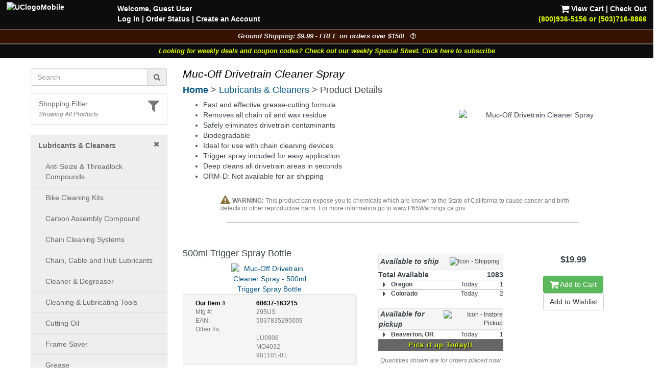

--- FILE ---
content_type: text/html; charset=UTF-8
request_url: https://www.universalcycles.com/shopping/product_details.php?id=68637&category=205
body_size: 16983
content:
<!DOCTYPE html>
<html lang="en">
	<head>
		<meta charset="utf-8">
		<meta http-equiv="Content-Type" content="text/html; charset=UTF-8">
		<title>Universal Cycles -- Muc-Off Drivetrain Cleaner Spray [295US, 304US]</title>
		<meta name="description" content="Muc-Off Drivetrain Cleaner Spray :: From $19.99 :: Bike Cleaners &amp; Degreasers :: UniversalCycles.com - 30,000+ mountain &amp; road cycling parts. Online &amp; in Portland Oregon since 1997. West Coast, East Coast &amp; Midwest warehouses. Retail Stores in Portland, Oregon and Lancaster, Pennsylvania.">
		<meta name="keywords" content="">
		<link rel="canonical" href="https://www.universalcycles.com/shopping/product_details.php?id=68637" />
		<meta property="og:title" content="Muc-Off Drivetrain Cleaner Spray"/>
		<meta property="og:type" content="product"/>
		<meta property="og:url" content="https://www.universalcycles.com/shopping/product_details.php?id=68637"/>
		<meta property="og:image" content="https://www.universalcycles.com/images/products/medium/68637.jpg"/>
		<meta property="og:image:secure_url" content="https://www.universalcycles.com/images/products/medium/68637.jpg"/>
		<meta property="og:description" content="Muc-Off Drivetrain Cleaner Spray :: From $19.99 :: Bike Cleaners &amp; Degreasers"/>
		<meta property="og:site_name" content="Universal Cycles"/>
		<meta property="og:price:amount" content="19.99" />
		<meta property="og:price:currency" content="USD" /><meta name="robots" content="index, follow">
		<meta name="robots" content="noarchive">
		<meta name="format-detection" content="telephone=no">
		<meta name="viewport" content="width=device-width, initial-scale=1.0">

		<!-- Bootstrap core CSS -->
		<link rel="stylesheet" href="/css/bootstrap.min.css">
		<!-- Font Awesome CSS -->
		<link rel="stylesheet" href="/css/font-awesome.min.css">
		
		<link rel="stylesheet" href="/css/style.css?1769190226">
				
		<link rel="apple-touch-icon" href="/images/iPhone.png">
		<link rel="alternate" type="application/rss+xml" href="/new_products.rss.php" title="Universal Cycles - New Products RSS Feed">
		
		<script src="/js/jquery-3.5.1.min.js"></script>
		<script src="/js/scripts.js"></script>
		
	</head>

	<body>
		<div class="navbar navbar-fixed-top navbar-inverse visible-xs hidden-print" role="navigation">
			<div class="container">
				<div class="navbar-header" align="center">
					<div class="pull-left" style="padding-left: .50em; padding-right: .25em; padding-top: .25em">
												<a href="/menu_mobile.php" style="letter-spacing: -1px;" aria-label="View Menu"><b class="big">MENU</b></a>
											</div>
					<a href="/"><img src="/images/UClogoMobile.png" alt="Universal Cycles Logo" width="128" height="32" style="margin-top: -.25em;"></a>
					<div class="pull-right" style="padding-right: 1.0em;">
						<a href="/contact.php" title="Contact Us" style="color: #e1ff00;"><i class="fa fa-phone fa-2x" aria-label="Contact Us"></i><span class="sr-only">Contact Us</span></a>&nbsp;&nbsp;
						<a href="/shopping/cart_view.php" title="View Cart"><i class="fa fa-shopping-cart fa-2x" aria-label="View Cart"></i><span class="sr-only">View Cart</span></a>
					</div>
					<div class="clearfix"></div>
					<div class="row" style="padding-bottom: .5em">
						<div class="col-xs-6 text-center"><a href="/contact.php"></a>&nbsp;</div>
						<div class="col-xs-6 text-center"><a href="#MobileLocalShopperModal" data-toggle="modal">
							<i class="fa fa-filter fa-lg" title="Show Shopping Filters"></i> 
							<i>All Products</i></a>
						</div>
					</div>
				</div>
				<div class="collapse navbar-collapse">
				</div><!-- /.nav-collapse -->
			</div><!-- /.container -->
		</div><!-- /.navbar -->

		<div id="body">
			<div class="clearfix visible-xs hidden-print"><br><br></div>
			
			<div class="fancybackground" style="width: 100%; position:fixed; top: 0px; z-index: 999;">
				<div class="row hidden-xs hidden-print desktop-header" style="background-colorx: #fa6500; background-color: rgba(0, 0, 0, 0.75); color: white; font-weight: bold;">
					<div class="col-sm-7 col-md-8" style="padding-left: 2em; padding-top: .5em">
						<p><a href="/"><img src="/images/UClogoMobile.png" alt="UClogoMobile" width="192" height="48" style="float: left; margin-top: -.25em; margin-right: 1.75em"></a>Welcome, Guest User<br><a href="/users/login.php" rel="nofollow">Log In</a><span class="hidden-sm"> | <a href="/users/order_history.php" rel="nofollow">Order Status</a></span> | <a href="/users/signup.php" rel="nofollow">Create an Account</a></p>
					</div>
					<div class="col-sm-5 col-md-4 text-right" style="padding-right: 2em; padding-top: .5em">
						<p> <a href="/shopping/cart_view.php" rel="nofollow"><i class="fa fa-shopping-cart fa-lg" style="color: #ffffff;"></i> View Cart</a> | <a href="/checkout/index.php" rel="nofollow">Check Out</a><br><a href="/contact.php"><span style="color: #e1ff00;">(800)936-5156 or (503)716-8866</span></a></p>
					</div>
				</div>
			</div>
			
<!--
			<div class="row hidden-print" style=" background-color: rgba(0, 0, 0, 0.95); border-top: 1px solid #666666;">
				<div class="col-xs-12 shippingbanner text-center" style="background-color: #006600; line-height: 1.3em"><a href="/visit_us.php" style="color: white;"><div class="big" style="color: #ffffff">Our Portland, Oregon location has moved!</div>We are at 12330 SW Walker Road in Beaverton</a></div>
			</div>
-->
			
<!--
			<div class="row hidden-print" style="border-top: 1px solid #666666;">
				<div class="col-xs-7 col-sm-6" style="background-color: black; padding: .75em;"><a href="/company.php?Company=Cannondale" title="Now Carrying Canondale"><img src="/images/banner_cannondale.png" alt="Now Carrying Canondale" width="164" height="35" class="img-responsive center-block" style="max-height: 35px;" ></a></div>
				<div class="col-xs-5 col-sm-6" style="background-color: white; padding: .75em;"><a href="/company.php?Company=GT%20Bicycles" title="Now Carrying GT Bicycles"><img src="/images/banner_gtbmx.png" alt="Now Carrying GT Bicycles" width="164" height="35" class="img-responsive center-block" style="max-height: 35px;" ></a></div>
			</div>
-->
			
			<div class="row hidden-print" style=" background-color: rgba(0, 0, 0, 0.95); border-top: 1px solid #666666;">
				<div class="col-xs-12 shippingbanner text-center" data-toggle="modal" data-target="#ShippingModal" style="background-color: #371202; color: #eeeeee; font-size: 90%">Ground Shipping: $9.99 - FREE on orders over $150! &nbsp;&nbsp;<i class="fa fa-question-circle-o" aria-hidden="true"></i></div>
			</div>
						<div class="row hidden-print" style=" background-color: rgba(0, 0, 0, 0.95); border-top: 1px solid #666666;">
				<div class="col-xs-12 weeklycouponbanner text-center" style="font-size: 90%"> <a href="/vip_subscribe.php" style="color: #e1ff00;">Looking for weekly deals and coupon codes? Check out our weekly Special Sheet. Click here to subscribe</a></div>
			</div>
						<div class="container">
			
			<div class="row">
								<div class="col-xs-6 col-sm-3 hidden-print hidden-xs" id="sidebar" role="navigation" style="background-color: #ffffff;">
					<br>
											
												
						<form id="searchDesktop" name="search" action="/search.php" method="get" onsubmit="return checksearch(this);" class="text-center">
							<div class="input-group">
								<input type="text" name="q" value="" size="15" class="form-control" placeholder="Search" aria-label="Search" onfocus="$('#showqt').removeClass('hidden').addClass('show');">
								<span class="input-group-addon"><a href="#" onclick="document.getElementById('searchDesktop').submit();"><i class="fa fa-search"></i><span class="sr-only">Go</span></a></span>
							</div>
							<div id="showqt" class="hidden">
							
							<input type="checkbox" id="qt" name="qt" value="fw" /><span title="Too many results for your search?<br>Check this box to match full words." class="tiptip"><label for="qt"><i><small> - Match Whole Word(s)</small></i></label></span>
							</div>
						</form>
						<ul class="list-group" id="ShoppingFilters" style="cursor: pointer; margin-top: 1em; ">
							<li class="list-group-item hidden-xs " data-toggle="modal" data-target="#MobileLocalShopperModal">
								<div class="pull-right text-muted"><i class="fa fa-filter fa-2x" title="Show Shopping Filters"></i></div>																<a href="#MobileLocalShopperModal" rel="nofollow" style="display: inline;">Shopping Filter</a>
								<br><small><i class="text-muted">Showing All Products</i></small>							</li>
						</ul>
												
						<div id="CurrentDepartment">
						<li class="list-group-item" style="background-color: #eeeeee; padding-left: 1em"><a href="/" rel="nofollow"><i class="fa fa-times pull-right"></i></a><a href="/shopping/index.php?category=205" title="Lubricants & Cleaners"><b>Lubricants & Cleaners</b></a></li>
	<ul class="list-group" id="cat_ul_205">
	<li id="cat_menu_206" class="list-group-item" style="background-color: #eeeeee; padding-left: 2em;"><a href="/shopping/index.php?category=206" title="Anti Seize & Threadlock Compounds">Anti Seize & Threadlock Compounds</a></li>
	<li id="cat_menu_213" class="list-group-item" style="background-color: #eeeeee; padding-left: 2em;"><a href="/shopping/index.php?category=213" title="Bike Cleaning Kits">Bike Cleaning Kits</a></li>
	<li id="cat_menu_6032" class="list-group-item" style="background-color: #eeeeee; padding-left: 2em;"><a href="/shopping/index.php?category=6032" title="Carbon Assembly Compound">Carbon Assembly Compound</a></li>
	<li id="cat_menu_209" class="list-group-item" style="background-color: #eeeeee; padding-left: 2em;"><a href="/shopping/index.php?category=209" title="Chain Cleaning Systems">Chain Cleaning Systems</a></li>
	<li id="cat_menu_208" class="list-group-item" style="background-color: #eeeeee; padding-left: 2em;"><a href="/shopping/index.php?category=208" title="Chain, Cable and Hub Lubricants">Chain, Cable and Hub Lubricants</a></li>
	<li id="cat_menu_210" class="list-group-item" style="background-color: #eeeeee; padding-left: 2em;"><a href="/shopping/index.php?category=210" title="Cleaner & Degreaser">Cleaner & Degreaser</a></li>
	<li id="cat_menu_1788" class="list-group-item" style="background-color: #eeeeee; padding-left: 2em;"><a href="/shopping/index.php?category=1788" title="Cleaning & Lubricating Tools">Cleaning & Lubricating Tools</a></li>
	<li id="cat_menu_1787" class="list-group-item" style="background-color: #eeeeee; padding-left: 2em;"><a href="/shopping/index.php?category=1787" title="Cutting Oil">Cutting Oil</a></li>
	<li id="cat_menu_1790" class="list-group-item" style="background-color: #eeeeee; padding-left: 2em;"><a href="/shopping/index.php?category=1790" title="Frame Saver">Frame Saver</a></li>
	<li id="cat_menu_207" class="list-group-item" style="background-color: #eeeeee; padding-left: 2em;"><a href="/shopping/index.php?category=207" title="Grease">Grease</a></li>
	<li id="cat_menu_5103" class="list-group-item" style="background-color: #eeeeee; padding-left: 2em;"><a href="/shopping/index.php?category=5103" title="Penetrants">Penetrants</a></li>
	<li id="cat_menu_211" class="list-group-item" style="background-color: #eeeeee; padding-left: 2em;"><a href="/shopping/index.php?category=211" title="Polish & Protectants">Polish & Protectants</a></li>
	<li id="cat_menu_212" class="list-group-item" style="background-color: #eeeeee; padding-left: 2em;"><a href="/shopping/index.php?category=212" title="Rotor Cleaners">Rotor Cleaners</a></li>
	<li id="cat_menu_441" class="list-group-item" style="background-color: #eeeeee; padding-left: 2em;"><a href="/shopping/index.php?category=441" title="Shop Supplies">Shop Supplies</a></li>
	<li id="cat_menu_335" class="list-group-item" style="background-color: #eeeeee; padding-left: 2em;"><a href="/shopping/index.php?category=335" title="Suspension Lubricants">Suspension Lubricants</a></li>
	</ul>						</div>
						<div id="allCategories">
							<ul class="list-group">
																<li class="list-group-item ThisCategoryx"><a href="/"><i class="fa fa-home fa-lg fa-fw pull-right"></i>Home Page</a></li>
																<li class="list-group-item visible-xs ThisCategoryx"><a href="/users/index.php"><i class="fa fa-user fa-lg fa-fw pull-right"></i>Log In</a></li>
								<li class="list-group-item ThisCategoryx"><a href="/visit_us.php"><i class="fa fa-map-marker fa-lg fa-fw pull-right"></i>Store Locations & Hours</a></li>
								<li class="list-group-item ThisCategoryx"><a href="/contact.php"><i class="fa fa-phone fa-lg fa-fw pull-right"></i>Contact Us</a></li>
							</ul>
							
<ul class="list-group"><li class="list-group-item"><a href="/wishlists.php"><i class="fa fa-gift fa-lg pull-right text-success"></i>Wishlist / Gift Registry</a></li><li class="list-group-item"><a href="/new_products.php"><i class="fa fa-clock-o fa-lg fa-fw pull-right"></i>Newest Products</a></li><li class="list-group-item"><a href="/specials.php"><i class="fa fa-tags fa-lg fa-fw pull-right text-danger"></i>Specials & Overstock</a></li><li class="list-group-item" style="padding-left: 2em;"><a href="/shimano_special_sale.php"><i class="fa fa-tags fa-lg fa-fw pull-right text-danger"></i>Shimano Special Sale</a></li><li class="list-group-item"><a href="/company.php"><i class="fa fa-tasks fa-lg fa-fw pull-right"></i>Shop By Company</a></li><li class="list-group-item"><a href="/wheelkit.php"><i class="fa fa-wrench fa-lg pull-right"></i>Custom Wheels</a></li><div><br></div><li class="list-group-item text-muted"></li>
<li id="cat_menu_251" class="list-group-item"><a href="/shopping/index.php?category=251" title="Auto Racks & Parts">Auto Racks & Parts</a><li class="list-group-item text-muted"></li>
<li id="cat_menu_269" class="list-group-item"><a href="/shopping/index.php?category=269" title="Bags & Baskets">Bags & Baskets</a>
<li id="cat_menu_344" class="list-group-item"><a href="/shopping/index.php?category=344" title="Bar Ends">Bar Ends</a>
<li id="cat_menu_831" class="list-group-item"><a href="/shopping/index.php?category=831" title="Bar Tape">Bar Tape</a>
<li id="cat_menu_3013" class="list-group-item"><a href="/shopping/index.php?category=3013" title="Bearings">Bearings</a>
<li id="cat_menu_270" class="list-group-item"><a href="/shopping/index.php?category=270" title="Bells, Mirrors & Horns">Bells, Mirrors & Horns</a>
<li id="cat_menu_4081" class="list-group-item"><a href="/shopping/index.php?category=4081" title="Belt Drive Systems">Belt Drive Systems</a>
<li id="cat_menu_2197" class="list-group-item"><a href="/shopping/index.php?category=2197" title="Bike Storage & Covers">Bike Storage & Covers</a>
<li id="cat_menu_483" class="list-group-item"><a href="/shopping/index.php?category=483" title="Bikes">Bikes</a>
<li id="cat_menu_275" class="list-group-item"><a href="/shopping/index.php?category=275" title="Body Armor">Body Armor</a>
<li id="cat_menu_6202" class="list-group-item"><a href="/shopping/index.php?category=6202" title="Bolts, Nuts and Washers">Bolts, Nuts and Washers</a>
<li id="cat_menu_271" class="list-group-item"><a href="/shopping/index.php?category=271" title="Books">Books</a>
<li id="cat_menu_272" class="list-group-item"><a href="/shopping/index.php?category=272" title="Bottles & Cages">Bottles & Cages</a>
<li id="cat_menu_268" class="list-group-item"><a href="/shopping/index.php?category=268" title="Bottom Brackets">Bottom Brackets</a>
<li id="cat_menu_10" class="list-group-item"><a href="/shopping/index.php?category=10" title="Brake Levers">Brake Levers</a>
<li id="cat_menu_13" class="list-group-item"><a href="/shopping/index.php?category=13" title="Brakes & Parts - Disc">Brakes & Parts - Disc</a>
<li id="cat_menu_1610" class="list-group-item"><a href="/shopping/index.php?category=1610" title="Brakes & Parts - Drum">Brakes & Parts - Drum</a>
<li id="cat_menu_34" class="list-group-item"><a href="/shopping/index.php?category=34" title="Brakes & Parts - Rim">Brakes & Parts - Rim</a>
<li id="cat_menu_4783" class="list-group-item"><a href="/shopping/index.php?category=4783" title="Build Kits">Build Kits</a><li class="list-group-item text-muted"></li>
<li id="cat_menu_7" class="list-group-item"><a href="/shopping/index.php?category=7" title="Cables & Housing">Cables & Housing</a>
<li id="cat_menu_2104" class="list-group-item"><a href="/shopping/index.php?category=2104" title="Cameras">Cameras</a>
<li id="cat_menu_40" class="list-group-item"><a href="/shopping/index.php?category=40" title="Cassettes & Cogs">Cassettes & Cogs</a>
<li id="cat_menu_54" class="list-group-item"><a href="/shopping/index.php?category=54" title="Chain Guides, Guards, & Tensioners">Chain Guides, Guards, & Tensioners</a>
<li id="cat_menu_50" class="list-group-item"><a href="/shopping/index.php?category=50" title="Chainrings">Chainrings</a>
<li id="cat_menu_59" class="list-group-item"><a href="/shopping/index.php?category=59" title="Chains and Parts">Chains and Parts</a>
<li id="cat_menu_229" class="list-group-item"><a href="/shopping/index.php?category=229" title="Clothing">Clothing</a>
<li id="cat_menu_66" class="list-group-item"><a href="/shopping/index.php?category=66" title="Computers, GPS Systems, & Electronics">Computers, GPS Systems, & Electronics</a>
<li id="cat_menu_62" class="list-group-item"><a href="/shopping/index.php?category=62" title="Cranksets">Cranksets</a><li class="list-group-item text-muted"></li>
<li id="cat_menu_71" class="list-group-item"><a href="/shopping/index.php?category=71" title="Derailleurs and Parts">Derailleurs and Parts</a>
<li id="cat_menu_273" class="list-group-item"><a href="/shopping/index.php?category=273" title="Drinking Systems">Drinking Systems</a><li class="list-group-item text-muted"></li>
<li id="cat_menu_7534" class="list-group-item"><a href="/shopping/index.php?category=7534" title="E-Bike System Parts">E-Bike System Parts</a>
<li id="cat_menu_454" class="list-group-item"><a href="/shopping/index.php?category=454" title="Eyewear">Eyewear</a><li class="list-group-item text-muted"></li>
<li id="cat_menu_78" class="list-group-item"><a href="/shopping/index.php?category=78" title="Fenders">Fenders</a>
<li id="cat_menu_703" class="list-group-item"><a href="/shopping/index.php?category=703" title="Forks - MTB Rigid">Forks - MTB Rigid</a>
<li id="cat_menu_701" class="list-group-item"><a href="/shopping/index.php?category=701" title="Forks - MTB Suspension">Forks - MTB Suspension</a>
<li id="cat_menu_704" class="list-group-item"><a href="/shopping/index.php?category=704" title="Forks - Road & Gravel">Forks - Road & Gravel</a>
<li id="cat_menu_119" class="list-group-item"><a href="/shopping/index.php?category=119" title="Frames">Frames</a>
<li id="cat_menu_402" class="list-group-item"><a href="/shopping/index.php?category=402" title="Freewheels">Freewheels</a><li class="list-group-item text-muted"></li>
<li id="cat_menu_326" class="list-group-item"><a href="/shopping/index.php?category=326" title="Grips">Grips</a>
<li id="cat_menu_321" class="list-group-item"><a href="/shopping/index.php?category=321" title="Groups & Kits">Groups & Kits</a><li class="list-group-item text-muted"></li>
<li id="cat_menu_43" class="list-group-item"><a href="/shopping/index.php?category=43" title="Handlebars & Upgrades">Handlebars & Upgrades</a>
<li id="cat_menu_98" class="list-group-item"><a href="/shopping/index.php?category=98" title="Headsets & Parts">Headsets & Parts</a>
<li id="cat_menu_444" class="list-group-item"><a href="/shopping/index.php?category=444" title="Helmets">Helmets</a>
<li id="cat_menu_80" class="list-group-item"><a href="/shopping/index.php?category=80" title="Hubs & Parts">Hubs & Parts</a><li class="list-group-item text-muted"></li>
<li id="cat_menu_105" class="list-group-item"><a href="/shopping/index.php?category=105" title="Lighting Systems">Lighting Systems</a>
<li id="cat_menu_111" class="list-group-item"><a href="/shopping/index.php?category=111" title="Locks">Locks</a>
<li id="cat_menu_205" class="list-group-item ThisCategory"><a href="/shopping/index.php?category=205" title="Lubricants & Cleaners">Lubricants & Cleaners</a><li class="list-group-item text-muted"></li>
<li id="cat_menu_456" class="list-group-item"><a href="/shopping/index.php?category=456" title="Novelties, Gifts & Stickers">Novelties, Gifts & Stickers</a>
<li id="cat_menu_594" class="list-group-item"><a href="/shopping/index.php?category=594" title="Nutritionals & Food">Nutritionals & Food</a><li class="list-group-item text-muted"></li>
<li id="cat_menu_113" class="list-group-item"><a href="/shopping/index.php?category=113" title="Pedals">Pedals</a>
<li id="cat_menu_132" class="list-group-item"><a href="/shopping/index.php?category=132" title="Pumps & CO2 Inflators">Pumps & CO2 Inflators</a><li class="list-group-item text-muted"></li>
<li id="cat_menu_3536" class="list-group-item"><a href="/shopping/index.php?category=3536" title="Racks - Frame Mounted">Racks - Frame Mounted</a>
<li id="cat_menu_136" class="list-group-item"><a href="/shopping/index.php?category=136" title="Rear Shocks">Rear Shocks</a>
<li id="cat_menu_139" class="list-group-item"><a href="/shopping/index.php?category=139" title="Rims">Rims</a><li class="list-group-item text-muted"></li>
<li id="cat_menu_149" class="list-group-item"><a href="/shopping/index.php?category=149" title="Saddles">Saddles</a>
<li id="cat_menu_167" class="list-group-item"><a href="/shopping/index.php?category=167" title="Seatposts">Seatposts</a>
<li id="cat_menu_162" class="list-group-item"><a href="/shopping/index.php?category=162" title="Shift Levers">Shift Levers</a>
<li id="cat_menu_342" class="list-group-item"><a href="/shopping/index.php?category=342" title="Shoes">Shoes</a>
<li id="cat_menu_2164" class="list-group-item"><a href="/shopping/index.php?category=2164" title="Skin Care & First Aid">Skin Care & First Aid</a>
<li id="cat_menu_197" class="list-group-item"><a href="/shopping/index.php?category=197" title="Spokes & Nipples">Spokes & Nipples</a>
<li id="cat_menu_173" class="list-group-item"><a href="/shopping/index.php?category=173" title="Stems">Stems</a><li class="list-group-item text-muted"></li>
<li id="cat_menu_178" class="list-group-item"><a href="/shopping/index.php?category=178" title="Tires">Tires</a>
<li id="cat_menu_214" class="list-group-item"><a href="/shopping/index.php?category=214" title="Tools & Maintenance">Tools & Maintenance</a>
<li id="cat_menu_880" class="list-group-item"><a href="/shopping/index.php?category=880" title="Trailers & Strollers">Trailers & Strollers</a>
<li id="cat_menu_458" class="list-group-item"><a href="/shopping/index.php?category=458" title="Trainers & Rollers">Trainers & Rollers</a>
<li id="cat_menu_336" class="list-group-item"><a href="/shopping/index.php?category=336" title="Travel Cases">Travel Cases</a>
<li id="cat_menu_199" class="list-group-item"><a href="/shopping/index.php?category=199" title="Tubes">Tubes</a><li class="list-group-item text-muted"></li>
<li id="cat_menu_160" class="list-group-item"><a href="/shopping/index.php?category=160" title="Wheel Skewers & Thru Axles">Wheel Skewers & Thru Axles</a>
<li id="cat_menu_245" class="list-group-item"><a href="/shopping/index.php?category=245" title="Wheels & Wheelsets">Wheels & Wheelsets</a><li class="list-group-item text-muted" style="height: 1.5em; padding: 0px; background-color: #f5f5f5;"></li>
<li id="cat_menu_4048" class="list-group-item"><a href="/shopping/index.php?category=4048" title="Labor Information">Labor Information</a>
</ul>						</div>
									</div><!--/span-->
								<div class="col-xs-12 col-sm-9">
										<h1 class="pageTitle">Muc-Off Drivetrain Cleaner Spray</h1>					<h4 class="hidden-print" style="margin-bottom: .5em;"><b class="hidden-xs"><a href="/">Home</a></b><b class="visible-xs-inline"><a href="/menu_mobile.php">Menu</a></b> > <a href="/shopping/index.php?category=205" title="Lubricants & Cleaners">Lubricants & Cleaners</a> > Product Details</h4>										<div id="CurrentDepartmentXS" style="min-height: 0px; "></div>
					<form>
	<div class="text-center">
		<div id="successBox" class="alert alert-success text-center hidden" style="">Your message has been sent.  We will get back to you as soon as possible!</div>
	</div>
</form>


<div class="row">
		</div>

<div class="row">
	<div class="col-xs-12 col-sm-5 col-sm-push-7 text-center">
		<br>
		<div class="hidden-xs"><img id="productImage" src="/images/products/medium/68637.jpg" alt="Muc-Off Drivetrain Cleaner Spray" width="300" height="300" border="0" class="img-responsive center-block" data-toggle="modal" data-target="#myModal" /></div><span class="visible-xs"><img id="image1" src="/images/products/medium/68637.jpg" height="100" width="100" border="0" data-toggle="modal" data-target="#myModal" style="margin: 4px;" />
</span><script>
	$('#image1').bind('mouseenter click', function() {
		$('#productModalImage').attr('src', "/images/products/large/68637.jpg");
		$('#productImage').attr('src', "/images/products/medium/68637.jpg");
	});
</script>
		
		<!-- Modal -->
		<div class="modal fade" id="myModal" tabindex="-1" role="dialog" aria-labelledby="myModalLabel" aria-hidden="true">
			<div class="modal-dialog">
				<div class="modal-content">
					<div class="modal-header">
						<button type="button" class="close" data-dismiss="modal" aria-hidden="true">&times;</button>
						<h4>Muc-Off Drivetrain Cleaner Spray</h4>
					</div>
					<div class="modal-body">
						<img id="productModalImage" src="/images/products/large/68637.jpg" alt="" width="650" height="650" border="0" class="img-responsive center-block" />					</div>
					<div class="modal-footer">
						<button type="button" class="btn btn-default" data-dismiss="modal">Close</button>
					</div>
				</div>
			</div>
		</div>
	</div>
	<div class="col-xs-12 col-sm-7 col-sm-pull-5">

				
				
		<div id="PageContent" class="hidden-xs"><ul>
	<li>Fast and effective grease-cutting formula
	<li>Removes all chain oil and wax residue
	<li>Safely eliminates drivetrain contaminants
	<li>Biodegradable
	<li>Ideal for use with chain cleaning devices
	<li>Trigger spray included for easy application
	<li>Deep cleans all drivetrain areas in seconds
	<li>ORM-D:  Not available for air shipping
</ul></div>
		
				
				
				
			</div>
</div>

<div style="clear: both"></div>
<div align="center">
		<div class="hidden-xs"><br></div>
	<div id="mobileProductMenu"></div>
	<div id="productOptions">
		
					<div class="row">
				<div class="col-sm-10 col-sm-offset-1 text-left text-muted" style="line-height: 1em"><i class="fa fa-exclamation-triangle fa-lg text-warning" aria-hidden="true"></i> <small><b>WARNING:</b> This product can expose you to chemicals which are known to the State of California to cause cancer and birth defects or other reproductive harm.  For more information go to www.P65Warnings.ca.gov.</small></div>
			</div>
				
				<div>
			<hr noshade style="border: 1px solid #cccccc; width: 80%;">
		</div>
		<br>
								
			<div class="row" id="attribute_163215">
				<div class="col-xs-6 col-sm-4 col-md-5">
					
					<h4 class="text-left">										500ml Trigger Spray Bottle</h4>					<div class="row">
						<div class="col-xs-12">
							<a data-toggle="modal" data-target="#myModal_163215">
							<img src="/images//attributes/medium/163215.jpg" alt="Muc-Off Drivetrain Cleaner Spray - 500ml Trigger Spray Bottle" width="150" height="150" class="img-responsive">							</a>
	
							<!-- Modal -->
							<div class="modal fade" id="myModal_163215" tabindex="-1" role="dialog" aria-labelledby="myModalLabel" aria-hidden="true">
								<div class="modal-dialog">
									<div class="modal-content">
										<div class="modal-header">
											<button type="button" class="close" data-dismiss="modal" aria-hidden="true">&times;</button>
											<h4 class="modal-title" id="myModalLabel">Muc-Off Drivetrain Cleaner Spray<br>500ml Trigger Spray Bottle</h4>
										</div>
										<div class="modal-body">
											<img src="/images//attributes/large/163215.jpg" alt="Muc-Off Drivetrain Cleaner Spray - 500ml Trigger Spray Bottle" width="650" height="650" class="img-responsive">										</div>
										<div class="modal-footer">
											<button type="button" class="btn btn-default" data-dismiss="modal">Close</button>
										</div>
									</div>
								</div>
							</div>
							
							
						</div>
						<div class="col-xs-12">
														<div class="text-left small text-muted"><div class="hidden-xsx well well-sm" id="partnumbers_163215"><div class="col-xs-12 col-md-4" style="color: #000000; font-weight: bold;"><span class="hidden-md">Our</span> Item #</div><div class="col-xs-12 col-md-8" style="color: #000000; font-weight: bold; text-indent: 1em;">68637-163215<br></div><div class="clearfix"></div><div class="col-xs-12 col-md-4">Mfg #:</div><div class="col-xs-12 col-md-8" style="text-indent: 1em;">295US<br></div><div class="clearfix"></div><div class="col-xs-12 col-md-4">EAN:</div><div class="col-xs-12 col-md-8" style="text-indent: 1em;">5037835295009<br></div><div class="clearfix"></div><div class="col-xs-12 col-md-4 col-lg-4">Other #s:</div><div class="clearfix"></div><div class="col-xs-12 col-md-8 col-md-offset-4" style="text-indent: 1em;">LU0906</div><div class="clearfix"></div><div class="col-xs-12 col-md-8 col-md-offset-4" style="text-indent: 1em;">MO4032</div><div class="clearfix"></div><div class="col-xs-12 col-md-8 col-md-offset-4" style="text-indent: 1em;">901101-01</div><div class="clearfix"></div></div></div><div class="text-left"></div><div style="line-height: 1em; font-style: italic; " class="text-left clearfix"><img src="/images/icon_ormd.jpg" alt="ORM-D Product" width="50"  align="left" style="padding-right: .5em" /><small>ORM-D Item<br>This item can only be shipped via Ground to the lower 48 states.</small></div><div style="line-height: 1em; font-style: italic; " class="text-left clearfix"><img src="/images/icon_liquid.jpg" alt="Product Contains Liquid" width="50"  align="left" style="padding-right: .5em" /><small>Contains Liquid<br>Some shipping restrictions may apply (No International).</small></div>																													<div class="hidden-xs">
																															</div>
						</div>
					</div>
				</div>
				
				<div class="col-xs-6 col-sm-3 col-sm-push-5 col-md-push-4">
				
					<div class="hidden-xs">
						<br>
					</div>
					<b class="big">$19.99</b><br>
										<div class="hidden-xs"><br></div>
					<a id="addToCart_163215" href="/shopping/cart_add.php?product_id=68637&attribute_id=163215&qty=1" rel="nofollow" class="btn btn-success"><i class="fa fa-shopping-cart fa-lg"></i> Add to Cart</a>					<script>
						$('#addToCart_163215').bind('click', function() {
							$('#cartModalContent').load('cart_add.php?product_id=68637&attribute_id=163215&qty=1&Modal=true');
							$('#cartModal').modal('show');
							return false;
						});
											</script>
					<br>
					<div class="btn-group btn-group-vertical">
													<a href="/users/wishlist.php?id=163215" title="Click here to add this item to your wishlist.  Requires a user account." data-toggle="tooltip" data-placement="bottom" class="btn btn-default" rel="nofollow">Add to Wishlist</a>
																	</div>
					
				</div>
				<div class="col-xs-12 col-sm-5 col-sm-pull-3 col-md-4 col-sm-pull-4">
					<div id="availabilitylink_163215" class="visible-xs">
					Available? <b><span class="text-success">Yes</span></b>
					&nbsp;&nbsp;&nbsp;&nbsp;&nbsp;
					Pickup Today? <b><span class="text-success">Yes</span></b><br>
										<a href="javascript:;" onclick="$('#availability_163215').toggleClass('hidden-xs');$('#availabilitylink_163215').toggleClass('hidden-xs');">View Shipping / Pickup Details</a>					</div>
					<div id="availability_163215" class="hidden-xs">
						<br>
						<table border="0" width="245" align="center" class="small" style="max-width: 250px;">
				<tr class="well">
					<td height="30" class="big"><i><b>&nbsp;Available to ship</b></i></td>
					<td class="text-right"><img src="/images/icon_ship_truck.png" alt="Icon - Shipping" height="22" border="0" style="padding-right: .5em;" /></td>
				</tr>
			</table><table border="0" width="245" cellpadding="0" cellspacing="0" align="center" class="small" style="max-width: 250px" id="shipTable_163215"><col width="25"></col><col width="100"></col><col width="70"></col><col width="50"></col><tr style="font-size: 120%;"><td class="text-left" width="100" colspan="3" nowrap><b>Total Available</b></td><td class="text-right" width="50" nowrap><b>1083</b></td></tr><tr style="border-top: 1px solid #999999;" onclick="$('.163215_ShipPDX').toggle('fast'); toggleCaret('PDXShipButton163215');"><td class="text-center" width="25" nowrap><b><i id="PDXShipButton163215" class="fa fa-caret-right fa-lg"></i></b></td><td class="text-left" width="100"><b>Oregon</b></td><td class="text-right" nowrap width="70">Today</td><td class="text-right" nowrap width="50">1</td></tr><tr class="163215_ShipPDX" style="display: none;"><td class="text-center" width="25" nowrap></td><td class="text-left" width="100"><b></b></td><td class="text-right" nowrap width="70">Jan 27th</td><td class="text-right" nowrap width="50">559</td></tr><tr class="163215_ShipPDX" style="display: none;"><td class="text-center" width="25" nowrap></td><td class="text-left" width="100"><b></b></td><td class="text-right" nowrap width="70">Jan 28th</td><td class="text-right" nowrap width="50">981</td></tr><tr class="163215_ShipPDX" style="display: none;"><td class="text-center" width="25" nowrap></td><td class="text-left" width="100"><b></b></td><td class="text-right" nowrap width="70">Jan 29th</td><td class="text-right" nowrap width="50">1031</td></tr><tr class="163215_ShipPDX" style="display: none;"><td class="text-center" width="25" nowrap></td><td class="text-left" width="100"><b></b></td><td class="text-right" nowrap width="70">Jan 30th</td><td class="text-right" nowrap width="50">1081</td></tr><tr style="border-top: 1px solid #999999;" onclick="$('.163215_ShipCO').toggle('fast'); toggleCaret('COShipButton163215');"><td class="text-center" width="25" nowrap><b><i id="COShipButton163215" class="fa fa-caret-right fa-lg"></i></b></td><td class="text-left" width="100"><b>Colorado</b></td><td class="text-right" nowrap width="70">Today</td><td class="text-right" nowrap width="50">2</td></tr><tr class="163215_ShipCO" style="display: none;"><td class="text-center" width="25" nowrap></td><td class="text-left" width="100"><b></b></td><td class="text-right" nowrap width="70">Jan 26th</td><td class="text-right" nowrap width="50">238</td></tr><tr class="163215_ShipCO" style="display: none;"><td class="text-center" width="25" nowrap></td><td class="text-left" width="100"><b></b></td><td class="text-right" nowrap width="70">Jan 27th</td><td class="text-right" nowrap width="50">610</td></tr><tr class="163215_ShipCO" style="display: none;"><td class="text-center" width="25" nowrap></td><td class="text-left" width="100"><b></b></td><td class="text-right" nowrap width="70">Jan 28th</td><td class="text-right" nowrap width="50">1082</td></tr></table><br><table border="0" width="245" align="center" class="small" style="max-width: 250px;">
				<tr class="well">
					<td height="30" class="big"><i><b>&nbsp;Available for pickup</b></i></td>
					<td class="text-right"><img src="/images/icon_pickup_bike.png" alt="Icon - Instore Pickup" height="27" border="0" /></td>
				</tr>
			</table><table border="0" width="245" cellpadding="4" cellspacing="0" align="center" class="small" style="max-width: 250px;"><col width="25"></col><col width="100"></col><col width="70"></col><col width="50"></col><tr class="" style="border-top: 1px solid #999999;" onclick="$('.163215_PickupPDX').toggle('fast'); toggleCaret('PDXPickupButton163215');"><td class="text-center" width="25" nowrap><i id="PDXPickupButton163215" class="fa fa-caret-right fa-lg"></i></td><td class="text-left" width="100" nowrap><b>Beaverton, OR</b></td><td class="text-right" nowrap width="70">Today</td><td class="text-right" nowrap width="50">1</td></tr><tr class="163215_PickupPDX " style="display: none;"><td class="text-center" width="25" nowrap></td><td class="text-left" width="100" nowrap><b></b></td><td class="text-right" nowrap width="70">Jan 28th</td><td class="text-right" nowrap width="50">559</td></tr><tr class="163215_PickupPDX " style="display: none;"><td class="text-center" width="25" nowrap></td><td class="text-left" width="100" nowrap><b></b></td><td class="text-right" nowrap width="70">Jan 29th</td><td class="text-right" nowrap width="50">983</td></tr><tr class="163215_PickupPDX " style="display: none;"><td class="text-center" width="25" nowrap></td><td class="text-left" width="100" nowrap><b></b></td><td class="text-right" nowrap width="70">Jan 30th</td><td class="text-right" nowrap width="50">1033</td></tr><tr class="163215_PickupPDX " style="display: none;"><td class="text-center" width="25" nowrap></td><td class="text-left" width="100" nowrap><b></b></td><td class="text-right" nowrap width="70">Feb 1st</td><td class="text-right" nowrap width="50">1083</td></tr><tr><td colspan="4" align="center"><div class="pickupTodayBox tiptip" title="If you place your order now, it will be ready for Pickup in less than an hour!"><div class="pickupTodayBoxText" style="font-stretch: extra-expanded;"><b>Pick it up Today!!</b></div></div></td></tr></table><p class="text-center text-muted" style="padding-top: .5em;"><i><small>Quantities shown are for orders placed now</small></i></p>					</div>
				</div>
			</div>
			
			<div class="clearfix"></div>
			<div class="hidden-xs">
				<br>
			</div>
			<hr noshade style="border: 1px solid #cccccc; width: 80%;">
						<div class="hidden-xs">
				<br>
				<br class="hidden">
			</div>
								
			<div class="row" id="attribute_221091">
				<div class="col-xs-6 col-sm-4 col-md-5">
					
					<h4 class="text-left">										750ml Refill Bottle</h4>					<div class="row">
						<div class="col-xs-12">
							<a data-toggle="modal" data-target="#myModal_221091">
							<img src="/images//attributes/medium/221091.jpg" alt="Muc-Off Drivetrain Cleaner Spray - 750ml Refill Bottle" width="150" height="150" class="img-responsive">							</a>
	
							<!-- Modal -->
							<div class="modal fade" id="myModal_221091" tabindex="-1" role="dialog" aria-labelledby="myModalLabel" aria-hidden="true">
								<div class="modal-dialog">
									<div class="modal-content">
										<div class="modal-header">
											<button type="button" class="close" data-dismiss="modal" aria-hidden="true">&times;</button>
											<h4 class="modal-title" id="myModalLabel">Muc-Off Drivetrain Cleaner Spray<br>750ml Refill Bottle</h4>
										</div>
										<div class="modal-body">
											<img src="/images//attributes/large/221091.jpg" alt="Muc-Off Drivetrain Cleaner Spray - 750ml Refill Bottle" width="650" height="650" class="img-responsive">										</div>
										<div class="modal-footer">
											<button type="button" class="btn btn-default" data-dismiss="modal">Close</button>
										</div>
									</div>
								</div>
							</div>
							
							
						</div>
						<div class="col-xs-12">
														<div class="text-left small text-muted"><div class="hidden-xsx well well-sm" id="partnumbers_221091"><div class="col-xs-12 col-md-4" style="color: #000000; font-weight: bold;"><span class="hidden-md">Our</span> Item #</div><div class="col-xs-12 col-md-8" style="color: #000000; font-weight: bold; text-indent: 1em;">68637-221091<br></div><div class="clearfix"></div><div class="col-xs-12 col-md-4">Mfg #:</div><div class="col-xs-12 col-md-8" style="text-indent: 1em;">304US<br></div><div class="clearfix"></div><div class="col-xs-12 col-md-4">EAN:</div><div class="col-xs-12 col-md-8" style="text-indent: 1em;">5037835304008<br></div><div class="clearfix"></div><div class="col-xs-12 col-md-4 col-lg-4">Other #s:</div><div class="clearfix"></div><div class="col-xs-12 col-md-8 col-md-offset-4" style="text-indent: 1em;">LU0907</div><div class="clearfix"></div><div class="col-xs-12 col-md-8 col-md-offset-4" style="text-indent: 1em;">MO4031</div><div class="clearfix"></div><div class="col-xs-12 col-md-8 col-md-offset-4" style="text-indent: 1em;">901101-02</div><div class="clearfix"></div></div></div><div class="text-left"></div><div style="line-height: 1em; font-style: italic; " class="text-left clearfix"><img src="/images/icon_ormd.jpg" alt="ORM-D Product" width="50"  align="left" style="padding-right: .5em" /><small>ORM-D Item<br>This item can only be shipped via Ground to the lower 48 states.</small></div><div style="line-height: 1em; font-style: italic; " class="text-left clearfix"><img src="/images/icon_liquid.jpg" alt="Product Contains Liquid" width="50"  align="left" style="padding-right: .5em" /><small>Contains Liquid<br>Some shipping restrictions may apply (No International).</small></div>																													<div class="hidden-xs">
																															</div>
						</div>
					</div>
				</div>
				
				<div class="col-xs-6 col-sm-3 col-sm-push-5 col-md-push-4">
				
					<div class="hidden-xs">
						<br>
					</div>
					<b class="big">$24.99</b><br>
										<div class="hidden-xs"><br></div>
					<a id="addToCart_221091" href="/shopping/cart_add.php?product_id=68637&attribute_id=221091&qty=1" rel="nofollow" class="btn btn-success"><i class="fa fa-shopping-cart fa-lg"></i> Add to Cart</a>					<script>
						$('#addToCart_221091').bind('click', function() {
							$('#cartModalContent').load('cart_add.php?product_id=68637&attribute_id=221091&qty=1&Modal=true');
							$('#cartModal').modal('show');
							return false;
						});
											</script>
					<br>
					<div class="btn-group btn-group-vertical">
													<a href="/users/wishlist.php?id=221091" title="Click here to add this item to your wishlist.  Requires a user account." data-toggle="tooltip" data-placement="bottom" class="btn btn-default" rel="nofollow">Add to Wishlist</a>
																	</div>
					
				</div>
				<div class="col-xs-12 col-sm-5 col-sm-pull-3 col-md-4 col-sm-pull-4">
					<div id="availabilitylink_221091" class="visible-xs">
					Available? <b><span class="text-success">Yes</span></b>
					&nbsp;&nbsp;&nbsp;&nbsp;&nbsp;
					Pickup Today? <b><span class="text-success">Yes</span></b><br>
										<a href="javascript:;" onclick="$('#availability_221091').toggleClass('hidden-xs');$('#availabilitylink_221091').toggleClass('hidden-xs');">View Shipping / Pickup Details</a>					</div>
					<div id="availability_221091" class="hidden-xs">
						<br>
						<table border="0" width="245" align="center" class="small" style="max-width: 250px;">
				<tr class="well">
					<td height="30" class="big"><i><b>&nbsp;Available to ship</b></i></td>
					<td class="text-right"><img src="/images/icon_ship_truck.png" alt="Icon - Shipping" height="22" border="0" style="padding-right: .5em;" /></td>
				</tr>
			</table><table border="0" width="245" cellpadding="0" cellspacing="0" align="center" class="small" style="max-width: 250px" id="shipTable_221091"><col width="25"></col><col width="100"></col><col width="70"></col><col width="50"></col><tr style="font-size: 120%;"><td class="text-left" width="100" colspan="3" nowrap><b>Total Available</b></td><td class="text-right" width="50" nowrap><b>331</b></td></tr><tr style="border-top: 1px solid #999999;" onclick="$('.221091_ShipPDX').toggle('fast'); toggleCaret('PDXShipButton221091');"><td class="text-center" width="25" nowrap><b><i id="PDXShipButton221091" class="fa fa-caret-right fa-lg"></i></b></td><td class="text-left" width="100"><b>Oregon</b></td><td class="text-right" nowrap width="70">Today</td><td class="text-right" nowrap width="50">3</td></tr><tr class="221091_ShipPDX" style="display: none;"><td class="text-center" width="25" nowrap></td><td class="text-left" width="100"><b></b></td><td class="text-right" nowrap width="70">Jan 27th</td><td class="text-right" nowrap width="50">229</td></tr><tr class="221091_ShipPDX" style="display: none;"><td class="text-center" width="25" nowrap></td><td class="text-left" width="100"><b></b></td><td class="text-right" nowrap width="70">Jan 29th</td><td class="text-right" nowrap width="50">279</td></tr><tr class="221091_ShipPDX" style="display: none;"><td class="text-center" width="25" nowrap></td><td class="text-left" width="100"><b></b></td><td class="text-right" nowrap width="70">Jan 30th</td><td class="text-right" nowrap width="50">329</td></tr><tr style="border-top: 1px solid #999999;" onclick="$('.221091_ShipCO').toggle('fast'); toggleCaret('COShipButton221091');"><td class="text-center" width="25" nowrap><b><i id="COShipButton221091" class="fa fa-caret-right fa-lg"></i></b></td><td class="text-left" width="100"><b>Colorado</b></td><td class="text-right" nowrap width="70">Today</td><td class="text-right" nowrap width="50">2</td></tr><tr class="221091_ShipCO" style="display: none;"><td class="text-center" width="25" nowrap></td><td class="text-left" width="100"><b></b></td><td class="text-right" nowrap width="70">Jan 26th</td><td class="text-right" nowrap width="50">101</td></tr><tr class="221091_ShipCO" style="display: none;"><td class="text-center" width="25" nowrap></td><td class="text-left" width="100"><b></b></td><td class="text-right" nowrap width="70">Jan 27th</td><td class="text-right" nowrap width="50">278</td></tr><tr class="221091_ShipCO" style="display: none;"><td class="text-center" width="25" nowrap></td><td class="text-left" width="100"><b></b></td><td class="text-right" nowrap width="70">Jan 28th</td><td class="text-right" nowrap width="50">328</td></tr></table><br><table border="0" width="245" align="center" class="small" style="max-width: 250px;">
				<tr class="well">
					<td height="30" class="big"><i><b>&nbsp;Available for pickup</b></i></td>
					<td class="text-right"><img src="/images/icon_pickup_bike.png" alt="Icon - Instore Pickup" height="27" border="0" /></td>
				</tr>
			</table><table border="0" width="245" cellpadding="4" cellspacing="0" align="center" class="small" style="max-width: 250px;"><col width="25"></col><col width="100"></col><col width="70"></col><col width="50"></col><tr class="" style="border-top: 1px solid #999999;" onclick="$('.221091_PickupPDX').toggle('fast'); toggleCaret('PDXPickupButton221091');"><td class="text-center" width="25" nowrap><i id="PDXPickupButton221091" class="fa fa-caret-right fa-lg"></i></td><td class="text-left" width="100" nowrap><b>Beaverton, OR</b></td><td class="text-right" nowrap width="70">Today</td><td class="text-right" nowrap width="50">3</td></tr><tr class="221091_PickupPDX " style="display: none;"><td class="text-center" width="25" nowrap></td><td class="text-left" width="100" nowrap><b></b></td><td class="text-right" nowrap width="70">Jan 28th</td><td class="text-right" nowrap width="50">229</td></tr><tr class="221091_PickupPDX " style="display: none;"><td class="text-center" width="25" nowrap></td><td class="text-left" width="100" nowrap><b></b></td><td class="text-right" nowrap width="70">Jan 29th</td><td class="text-right" nowrap width="50">231</td></tr><tr class="221091_PickupPDX " style="display: none;"><td class="text-center" width="25" nowrap></td><td class="text-left" width="100" nowrap><b></b></td><td class="text-right" nowrap width="70">Jan 30th</td><td class="text-right" nowrap width="50">281</td></tr><tr class="221091_PickupPDX " style="display: none;"><td class="text-center" width="25" nowrap></td><td class="text-left" width="100" nowrap><b></b></td><td class="text-right" nowrap width="70">Feb 1st</td><td class="text-right" nowrap width="50">331</td></tr><tr><td colspan="4" align="center"><div class="pickupTodayBox tiptip" title="If you place your order now, it will be ready for Pickup in less than an hour!"><div class="pickupTodayBoxText" style="font-stretch: extra-expanded;"><b>Pick it up Today!!</b></div></div></td></tr></table><p class="text-center text-muted" style="padding-top: .5em;"><i><small>Quantities shown are for orders placed now</small></i></p>					</div>
				</div>
			</div>
			
			<div class="clearfix"></div>
			<div class="hidden-xs">
				<br>
			</div>
			<hr noshade style="border: 1px solid #cccccc; width: 80%;">
						<div class="hidden-xs">
				<br>
				<br class="hidden">
			</div>
				
	</div>
</div>
<script>
$('#productOptions a').tooltip();
</script>
<div class="row">
	<div class="col-sm-7">
		<br>
		<big><b>Categories with this Product...</b></big><ul style="padding-left: 1.5em;"><li><a href="/shopping/index.php?category=205">Lubricants & Cleaners</a><li><a href="/shopping/index.php?category=210">Lubricants & Cleaners > Cleaner & Degreaser</a></ul>	</div>
	<div class="col-sm-5 text-center">
		<div class="visible-xs"><div class="clearfix"></div><hr noshade style="border: 1px solid #cccccc;"></div>
		<br>
					<big><a href="/company.php?Company=Muc-Off">View all products by<br><big>
			Muc-Off</a></big></big>
				<br>
	</div>
</div>
<div class="clearfix"></div><hr noshade style="border: 1px solid #cccccc;"><br><br><h3>More Bike Cleaners & Degreasers...</h3><div class="col-xs-4 col-md-3 col-lg-2 center-block text-center" style="line-height: 1em; height: 220px; overflow: hidden; "><a href="/shopping/product_details.php?id=106834&category=205" title="Allied GRAX High Performance Drive Train Cleaner"><img src="/images//products/small/106834.jpg" alt="Allied GRAX High Performance Drive Train Cleaner" width="120" height="120" class="img-responsive center-block"><small>Allied GRAX High Performance Drive Train Cleaner</a><br>From: $20.00</small></div><div class="col-xs-4 col-md-3 col-lg-2 center-block text-center" style="line-height: 1em; height: 220px; overflow: hidden; "><a href="/shopping/product_details.php?id=113549&category=205" title="CeramicSpeed UFO Bike Wash"><img src="/images//products/small/113549.jpg" alt="CeramicSpeed UFO Bike Wash" width="120" height="120" class="img-responsive center-block"><small>CeramicSpeed UFO Bike Wash</a><br>From: $24.00</small></div><div class="col-xs-4 col-md-3 col-lg-2 center-block text-center" style="line-height: 1em; height: 220px; overflow: hidden; "><a href="/shopping/product_details.php?id=113553&category=205" title="CeramicSpeed UFO Bearing Cleaner"><img src="/images//products/small/113553.jpg" alt="CeramicSpeed UFO Bearing Cleaner" width="120" height="120" class="img-responsive center-block"><small>CeramicSpeed UFO Bearing Cleaner</a><br>From: $24.00</small></div><div class="col-xs-4 col-md-3 col-lg-2 center-block text-center" style="line-height: 1em; height: 220px; overflow: hidden; "><a href="/shopping/product_details.php?id=113543&category=205" title="CeramicSpeed UFO Drivetrain Cleaner 2023"><img src="/images//products/small/113543.jpg" alt="CeramicSpeed UFO Drivetrain Cleaner 2023" width="120" height="120" class="img-responsive center-block"><small>CeramicSpeed UFO Drivetrain Cleaner 2023</a><br>From: $27.00</small></div><div class="col-xs-4 col-md-3 col-lg-2 center-block text-center" style="line-height: 1em; height: 220px; overflow: hidden; "><a href="/shopping/product_details.php?id=117164&category=205" title="CeramicSpeed UFO Essentials Bike Care Bundle"><img src="/images//products/small/117164.jpg" alt="CeramicSpeed UFO Essentials Bike Care Bundle" width="120" height="120" class="img-responsive center-block"><small>CeramicSpeed UFO Essentials Bike Care Bundle</a><br>From: $60.00</small></div><div class="col-xs-4 col-md-3 col-lg-2 center-block text-center" style="line-height: 1em; height: 220px; overflow: hidden; "><a href="/shopping/product_details.php?id=34797&category=205" title="DuMonde Tech HG Citrus Solvent"><img src="/images//products/small/34797.jpg" alt="DuMonde Tech HG Citrus Solvent" width="120" height="120" class="img-responsive center-block"><small>DuMonde Tech HG Citrus Solvent</a><br>From: $18.39</small></div><div class="col-xs-4 col-md-3 col-lg-2 center-block text-center" style="line-height: 1em; height: 220px; overflow: hidden; "><a href="/shopping/product_details.php?id=109010&category=205" title="Effetto Mariposa Allpine Light Bicycle Cleaner"><img src="/images//products/small/109010.jpg" alt="Effetto Mariposa Allpine Light Bicycle Cleaner" width="120" height="120" class="img-responsive center-block"><small>Effetto Mariposa Allpine Light Bicycle Cleaner</a><br>From: $18.99</small></div><div class="col-xs-4 col-md-3 col-lg-2 center-block text-center" style="line-height: 1em; height: 220px; overflow: hidden; "><a href="/shopping/product_details.php?id=7764&category=205" title="Finish Line Bike Wash"><img src="/images//products/small/7764.jpg" alt="Finish Line Bike Wash" width="120" height="120" class="img-responsive center-block"><small>Finish Line Bike Wash</a><br>From: $12.99</small></div><div class="col-xs-4 col-md-3 col-lg-2 center-block text-center" style="line-height: 1em; height: 220px; overflow: hidden; "><a href="/shopping/product_details.php?id=62829&category=205" title="Finish Line Bike Wash Concentrate"><img src="/images//products/small/62829.jpg" alt="Finish Line Bike Wash Concentrate" width="120" height="120" class="img-responsive center-block"><small>Finish Line Bike Wash Concentrate</a><br>From: $14.99</small></div><div class="col-xs-4 col-md-3 col-lg-2 center-block text-center" style="line-height: 1em; height: 220px; overflow: hidden; "><a href="/shopping/product_details.php?id=1211&category=205" title="Finish Line Citrus BioSolvent Aerosol"><img src="/images//products/small/1211.jpg" alt="Finish Line Citrus BioSolvent Aerosol" width="120" height="120" class="img-responsive center-block"><small>Finish Line Citrus BioSolvent Aerosol</a><br>From: $13.99</small></div><div class="col-xs-4 col-md-3 col-lg-2 center-block text-center" style="line-height: 1em; height: 220px; overflow: hidden; "><a href="/shopping/product_details.php?id=7765&category=205" title="Finish Line Citrus BioSolvent Liquid"><img src="/images//products/small/7765.jpg" alt="Finish Line Citrus BioSolvent Liquid" width="120" height="120" class="img-responsive center-block"><small>Finish Line Citrus BioSolvent Liquid</a><br>From: $14.99</small></div><div class="col-xs-4 col-md-3 col-lg-2 center-block text-center" style="line-height: 1em; height: 220px; overflow: hidden; "><a href="/shopping/product_details.php?id=91052&category=205" title="Finish Line E-Bike Cleaner"><img src="/images//products/small/91052.jpg" alt="Finish Line E-Bike Cleaner" width="120" height="120" class="img-responsive center-block"><small>Finish Line E-Bike Cleaner</a><br>From: $7.99</small></div><div class="col-xs-4 col-md-3 col-lg-2 center-block text-center" style="line-height: 1em; height: 220px; overflow: hidden; "><a href="/shopping/product_details.php?id=72853&category=205" title="Finish Line E-Shift Electronic Groupset Cleaner"><img src="/images//products/small/72853.jpg" alt="Finish Line E-Shift Electronic Groupset Cleaner" width="120" height="120" class="img-responsive center-block"><small>Finish Line E-Shift Electronic Groupset Cleaner</a><br>From: $14.99</small></div><div class="col-xs-4 col-md-3 col-lg-2 center-block text-center" style="line-height: 1em; height: 220px; overflow: hidden; "><a href="/shopping/product_details.php?id=72872&category=205" title="Finish Line EchoTech Degreaser Liquid"><img src="/images//products/small/72872.jpg" alt="Finish Line EchoTech Degreaser Liquid" width="120" height="120" class="img-responsive center-block"><small>Finish Line EchoTech Degreaser Liquid</a><br>From: $14.99</small></div><div class="col-xs-4 col-md-3 col-lg-2 center-block text-center" style="line-height: 1em; height: 220px; overflow: hidden; "><a href="/shopping/product_details.php?id=72869&category=205" title="Finish Line EcoTech Degreaser Aerosol"><img src="/images//products/small/72869.jpg" alt="Finish Line EcoTech Degreaser Aerosol" width="120" height="120" class="img-responsive center-block"><small>Finish Line EcoTech Degreaser Aerosol</a><br>From: $10.99</small></div><div class="col-xs-4 col-md-3 col-lg-2 center-block text-center" style="line-height: 1em; height: 220px; overflow: hidden; "><a href="/shopping/product_details.php?id=7768&category=205" title="Finish Line Speed Clean Aerosol"><img src="/images//products/small/7768.jpg" alt="Finish Line Speed Clean Aerosol" width="120" height="120" class="img-responsive center-block"><small>Finish Line Speed Clean Aerosol</a><br>From: $12.99</small></div><div class="col-xs-4 col-md-3 col-lg-2 center-block text-center" style="line-height: 1em; height: 220px; overflow: hidden; "><a href="/shopping/product_details.php?id=115282&category=205" title="Gtechniq Bike Clean"><img src="/images//products/small/115282.jpg" alt="Gtechniq Bike Clean" width="120" height="120" class="img-responsive center-block"><small>Gtechniq Bike Clean</a><br>From: $16.95</small></div><div class="col-xs-4 col-md-3 col-lg-2 center-block text-center" style="line-height: 1em; height: 220px; overflow: hidden; "><a href="/shopping/product_details.php?id=115281&category=205" title="Gtechniq Drivetrain Degreaser"><img src="/images//products/small/115281.jpg" alt="Gtechniq Drivetrain Degreaser" width="120" height="120" class="img-responsive center-block"><small>Gtechniq Drivetrain Degreaser</a><br>From: $25.95</small></div><div class="col-xs-4 col-md-3 col-lg-2 center-block text-center" style="line-height: 1em; height: 220px; overflow: hidden; "><a href="/shopping/product_details.php?id=70174&category=205" title="Maxima Bike Citrus Contact Cleaner	"><img src="/images//products/small/70174.jpg" alt="Maxima Bike Citrus Contact Cleaner	" width="120" height="120" class="img-responsive center-block"><small>Maxima Bike Citrus Contact Cleaner	</a><br>From: $10.99</small></div><div class="col-xs-4 col-md-3 col-lg-2 center-block text-center" style="line-height: 1em; height: 220px; overflow: hidden; "><a href="/shopping/product_details.php?id=70175&category=205" title="Maxima Bike Suspension Clean"><img src="/images//products/small/70175.jpg" alt="Maxima Bike Suspension Clean" width="120" height="120" class="img-responsive center-block"><small>Maxima Bike Suspension Clean</a><br>From: $9.99</small></div><div class="col-xs-4 col-md-3 col-lg-2 center-block text-center" style="line-height: 1em; height: 220px; overflow: hidden; "><a href="/shopping/product_details.php?id=70177&category=205" title="Maxima Bio Wash Cleaner"><img src="/images//products/small/70177.jpg" alt="Maxima Bio Wash Cleaner" width="120" height="120" class="img-responsive center-block"><small>Maxima Bio Wash Cleaner</a><br>From: $8.99</small></div><div class="col-xs-4 col-md-3 col-lg-2 center-block text-center" style="line-height: 1em; height: 220px; overflow: hidden; "><a href="/shopping/product_details.php?id=99780&category=205" title="Maxima Degreaser"><img src="/images//products/small/99780.jpg" alt="Maxima Degreaser" width="120" height="120" class="img-responsive center-block"><small>Maxima Degreaser</a><br>From: $13.95</small></div><div class="col-xs-4 col-md-3 col-lg-2 center-block text-center" style="line-height: 1em; height: 220px; overflow: hidden; "><a href="/shopping/product_details.php?id=99782&category=205" title="Maxima Matte Finish Cleaner"><img src="/images//products/small/99782.jpg" alt="Maxima Matte Finish Cleaner" width="120" height="120" class="img-responsive center-block"><small>Maxima Matte Finish Cleaner</a><br>From: $10.95</small></div><div class="col-xs-4 col-md-3 col-lg-2 center-block text-center" style="line-height: 1em; height: 220px; overflow: hidden; "><a href="/shopping/product_details.php?id=116873&category=205" title="MilKit Bike Cleaner"><img src="/images//products/small/116873.jpg" alt="MilKit Bike Cleaner" width="120" height="120" class="img-responsive center-block"><small>MilKit Bike Cleaner</a><br>From: $19.95</small></div><div class="col-xs-4 col-md-3 col-lg-2 center-block text-center" style="line-height: 1em; height: 220px; overflow: hidden; "><a href="/shopping/product_details.php?id=117171&category=205" title="MilKit Bike Cleaner Concentrate"><img src="/images//products/small/117171.jpg" alt="MilKit Bike Cleaner Concentrate" width="120" height="120" class="img-responsive center-block"><small>MilKit Bike Cleaner Concentrate</a><br>From: $44.95</small></div><div class="col-xs-4 col-md-3 col-lg-2 center-block text-center" style="line-height: 1em; height: 220px; overflow: hidden; "><a href="/shopping/product_details.php?id=116872&category=205" title="MilKit Tubeless Tire Sealant Remover"><img src="/images//products/small/116872.jpg" alt="MilKit Tubeless Tire Sealant Remover" width="120" height="120" class="img-responsive center-block"><small>MilKit Tubeless Tire Sealant Remover</a><br>From: $14.95</small></div><div class="col-xs-4 col-md-3 col-lg-2 center-block text-center" style="line-height: 1em; height: 220px; overflow: hidden; "><a href="/shopping/product_details.php?id=109119&category=205" title="Motorex Bike Chain Degreaser"><img src="/images//products/small/109119.jpg" alt="Motorex Bike Chain Degreaser" width="120" height="120" class="img-responsive center-block"><small>Motorex Bike Chain Degreaser</a><br>From: $17.99</small></div><div class="col-xs-4 col-md-3 col-lg-2 center-block text-center" style="line-height: 1em; height: 220px; overflow: hidden; "><a href="/shopping/product_details.php?id=109112&category=205" title="Motorex Bike Clean"><img src="/images//products/small/109112.jpg" alt="Motorex Bike Clean" width="120" height="120" class="img-responsive center-block"><small>Motorex Bike Clean</a><br>From: $16.50</small></div><div class="col-xs-4 col-md-3 col-lg-2 center-block text-center" style="line-height: 1em; height: 220px; overflow: hidden; "><a href="/shopping/product_details.php?id=109120&category=205" title="Motorex Bike Quick Clean"><img src="/images//products/small/109120.jpg" alt="Motorex Bike Quick Clean" width="120" height="120" class="img-responsive center-block"><small>Motorex Bike Quick Clean</a><br>From: $21.99</small></div><div class="col-xs-4 col-md-3 col-lg-2 center-block text-center" style="line-height: 1em; height: 220px; overflow: hidden; "><a href="/shopping/product_details.php?id=109115&category=205" title="Motorex Power Brake Clean"><img src="/images//products/small/109115.jpg" alt="Motorex Power Brake Clean" width="120" height="120" class="img-responsive center-block"><small>Motorex Power Brake Clean</a><br>From: $16.99</small></div><div class="col-xs-4 col-md-3 col-lg-2 center-block text-center" style="line-height: 1em; height: 220px; overflow: hidden; "><a href="/shopping/product_details.php?id=116778&category=205" title="Motorex Suspension Cleaner"><img src="/images//products/small/116778.jpg" alt="Motorex Suspension Cleaner" width="120" height="120" class="img-responsive center-block"><small>Motorex Suspension Cleaner</a><br>From: $9.19</small></div><div class="col-xs-4 col-md-3 col-lg-2 center-block text-center" style="line-height: 1em; height: 220px; overflow: hidden; "><a href="/shopping/product_details.php?id=68630&category=205" title="Muc-Off Bio Degreaser Aerosol"><img src="/images//products/small/68630.jpg" alt="Muc-Off Bio Degreaser Aerosol" width="120" height="120" class="img-responsive center-block"><small>Muc-Off Bio Degreaser Aerosol</a><br>From: $17.49</small></div><div class="col-xs-4 col-md-3 col-lg-2 center-block text-center" style="line-height: 1em; height: 220px; overflow: hidden; color: #666666;"><img src="/images//products/small/68637.jpg" alt="Muc-Off Drivetrain Cleaner Spray" width="120" height="120" class="img-responsive center-block"><small>Muc-Off Drivetrain Cleaner Spray<br>From: $19.99</small></div><div class="col-xs-4 col-md-3 col-lg-2 center-block text-center" style="line-height: 1em; height: 220px; overflow: hidden; "><a href="/shopping/product_details.php?id=107034&category=205" title="Muc-Off High Pressure Quick Drying Chain Degreaser"><img src="/images//products/small/107034.jpg" alt="Muc-Off High Pressure Quick Drying Chain Degreaser" width="120" height="120" class="img-responsive center-block"><small>Muc-Off High Pressure Quick Drying Chain Degreaser</a><br>From: $20.99</small></div><div class="col-xs-4 col-md-3 col-lg-2 center-block text-center" style="line-height: 1em; height: 220px; overflow: hidden; "><a href="/shopping/product_details.php?id=90640&category=205" title="Muc-Off Matte Finish Detailer"><img src="/images//products/small/90640.jpg" alt="Muc-Off Matte Finish Detailer" width="120" height="120" class="img-responsive center-block"><small>Muc-Off Matte Finish Detailer</a><br>From: $14.99</small></div><div class="col-xs-4 col-md-3 col-lg-2 center-block text-center" style="line-height: 1em; height: 220px; overflow: hidden; "><a href="/shopping/product_details.php?id=68628&category=205" title="Muc-Off Nano-Tech Bike Cleaner"><img src="/images//products/small/68628.jpg" alt="Muc-Off Nano-Tech Bike Cleaner" width="120" height="120" class="img-responsive center-block"><small>Muc-Off Nano-Tech Bike Cleaner</a><br>From: $16.99</small></div><div class="col-xs-4 col-md-3 col-lg-2 center-block text-center" style="line-height: 1em; height: 220px; overflow: hidden; "><a href="/shopping/product_details.php?id=68629&category=205" title="Muc-Off Nano-Tech Gel Concentrated Cleaner Refill"><img src="/images//products/small/68629.jpg" alt="Muc-Off Nano-Tech Gel Concentrated Cleaner Refill" width="120" height="120" class="img-responsive center-block"><small>Muc-Off Nano-Tech Gel Concentrated Cleaner Refill</a><br>From: $29.99</small></div><div class="col-xs-4 col-md-3 col-lg-2 center-block text-center" style="line-height: 1em; height: 220px; overflow: hidden; "><a href="/shopping/product_details.php?id=109328&category=205" title="Muc-Off Punk Powder"><img src="/images//products/small/109328.jpg" alt="Muc-Off Punk Powder" width="120" height="120" class="img-responsive center-block"><small>Muc-Off Punk Powder</a><br>From: $25.00</small></div><div class="col-xs-4 col-md-3 col-lg-2 center-block text-center" style="line-height: 1em; height: 220px; overflow: hidden; "><a href="/shopping/product_details.php?id=109327&category=205" title="Muc-Off  Punk Powder Bottle For Life Bundle"><img src="/images//products/small/109327.jpg" alt="Muc-Off  Punk Powder Bottle For Life Bundle" width="120" height="120" class="img-responsive center-block"><small>Muc-Off  Punk Powder Bottle For Life Bundle</a><br>From: $49.99</small></div><div class="col-xs-4 col-md-3 col-lg-2 center-block text-center" style="line-height: 1em; height: 220px; overflow: hidden; "><a href="/shopping/product_details.php?id=68631&category=205" title="Muc-Off Quick Dry Chain Degreaser"><img src="/images//products/small/68631.jpg" alt="Muc-Off Quick Dry Chain Degreaser" width="120" height="120" class="img-responsive center-block"><small>Muc-Off Quick Dry Chain Degreaser</a><br>From: $17.49</small></div><div class="col-xs-4 col-md-3 col-lg-2 center-block text-center" style="line-height: 1em; height: 220px; overflow: hidden; "><a href="/shopping/product_details.php?id=107358&category=205" title="Muc-Off Sweat Protect Anti Corrosion Treatment"><img src="/images//products/small/107358.jpg" alt="Muc-Off Sweat Protect Anti Corrosion Treatment" width="120" height="120" class="img-responsive center-block"><small>Muc-Off Sweat Protect Anti Corrosion Treatment</a><br>From: $14.99</small></div><div class="col-xs-4 col-md-3 col-lg-2 center-block text-center" style="line-height: 1em; height: 220px; overflow: hidden; "><a href="/shopping/product_details.php?id=99463&category=205" title="Muc-Off Waterless Wash"><img src="/images//products/small/99463.jpg" alt="Muc-Off Waterless Wash" width="120" height="120" class="img-responsive center-block"><small>Muc-Off Waterless Wash</a><br>From: $17.99</small></div><div class="col-xs-4 col-md-3 col-lg-2 center-block text-center" style="line-height: 1em; height: 220px; overflow: hidden; "><a href="/shopping/product_details.php?id=76267&category=205" title="Park Tool CB-4 Bio Chain Brite Solvent"><img src="/images//products/small/76267.jpg" alt="Park Tool CB-4 Bio Chain Brite Solvent" width="120" height="120" class="img-responsive center-block"><small>Park Tool CB-4 Bio Chain Brite Solvent</a><br>From: $19.95</small></div><div class="col-xs-4 col-md-3 col-lg-2 center-block text-center" style="line-height: 1em; height: 220px; overflow: hidden; "><a href="/shopping/product_details.php?id=113309&category=205" title="Peaty's Foaming Drivetrain Degreaser"><img src="/images//products/small/113309.jpg" alt="Peaty's Foaming Drivetrain Degreaser" width="120" height="120" class="img-responsive center-block"><small>Peaty's Foaming Drivetrain Degreaser</a><br>From: $13.99</small></div><div class="col-xs-4 col-md-3 col-lg-2 center-block text-center" style="line-height: 1em; height: 220px; overflow: hidden; "><a href="/shopping/product_details.php?id=95389&category=205" title="Peaty's Loam Foam Bike Cleaner"><img src="/images//products/small/95389.jpg" alt="Peaty's Loam Foam Bike Cleaner" width="120" height="120" class="img-responsive center-block"><small>Peaty's Loam Foam Bike Cleaner</a><br>From: $13.99</small></div><div class="col-xs-4 col-md-3 col-lg-2 center-block text-center" style="line-height: 1em; height: 220px; overflow: hidden; "><a href="/shopping/product_details.php?id=38014&category=205" title="Pedro's Green Fizz Bike Cleaner"><img src="/images//products/small/38014.jpg" alt="Pedro's Green Fizz Bike Cleaner" width="120" height="120" class="img-responsive center-block"><small>Pedro's Green Fizz Bike Cleaner</a><br>From: $10.00</small></div><div class="col-xs-4 col-md-3 col-lg-2 center-block text-center" style="line-height: 1em; height: 220px; overflow: hidden; "><a href="/shopping/product_details.php?id=74258&category=205" title="Pedro's Green Fizz Bike Cleaner 16x Concentrate"><img src="/images//products/small/74258.jpg" alt="Pedro's Green Fizz Bike Cleaner 16x Concentrate" width="120" height="120" class="img-responsive center-block"><small>Pedro's Green Fizz Bike Cleaner 16x Concentrate</a><br>From: $18.50</small></div><div class="col-xs-4 col-md-3 col-lg-2 center-block text-center" style="line-height: 1em; height: 220px; overflow: hidden; "><a href="/shopping/product_details.php?id=1213&category=205" title="Pedro's Orange Peelz Degreaser Bottle"><img src="/images//products/small/1213.jpg" alt="Pedro's Orange Peelz Degreaser Bottle" width="120" height="120" class="img-responsive center-block"><small>Pedro's Orange Peelz Degreaser Bottle</a><br>From: $15.00</small></div><div class="col-xs-4 col-md-3 col-lg-2 center-block text-center" style="line-height: 1em; height: 220px; overflow: hidden; "><a href="/shopping/product_details.php?id=74253&category=205" title="Pedros Degreaser 13 Solvent Free Degreaser"><img src="/images//products/small/74253.jpg" alt="Pedros Degreaser 13 Solvent Free Degreaser" width="120" height="120" class="img-responsive center-block"><small>Pedros Degreaser 13 Solvent Free Degreaser</a><br>From: $15.00</small></div><div class="col-xs-4 col-md-3 col-lg-2 center-block text-center" style="line-height: 1em; height: 220px; overflow: hidden; "><a href="/shopping/product_details.php?id=74252&category=205" title="Pedros Pig Juice Degreaser/Cleaner"><img src="/images//products/small/74252.jpg" alt="Pedros Pig Juice Degreaser/Cleaner" width="120" height="120" class="img-responsive center-block"><small>Pedros Pig Juice Degreaser/Cleaner</a><br>From: $8.00</small></div><div class="col-xs-4 col-md-3 col-lg-2 center-block text-center" style="line-height: 1em; height: 220px; overflow: hidden; "><a href="/shopping/product_details.php?id=17640&category=205" title="ProGold Bike Wash"><img src="/images//products/small/17640.jpg" alt="ProGold Bike Wash" width="120" height="120" class="img-responsive center-block"><small>ProGold Bike Wash</a><br>From: $9.45</small></div><div class="col-xs-4 col-md-3 col-lg-2 center-block text-center" style="line-height: 1em; height: 220px; overflow: hidden; "><a href="/shopping/product_details.php?id=56378&category=205" title="ProGold Blast-Off Degreaser"><img src="/images//products/small/56378.jpg" alt="ProGold Blast-Off Degreaser" width="120" height="120" class="img-responsive center-block"><small>ProGold Blast-Off Degreaser</a><br>From: $11.54</small></div><div class="col-xs-4 col-md-3 col-lg-2 center-block text-center" style="line-height: 1em; height: 220px; overflow: hidden; "><a href="/shopping/product_details.php?id=74259&category=205" title="ProGold Chain Shine Citrus Degreaser"><img src="/images//products/small/74259.jpg" alt="ProGold Chain Shine Citrus Degreaser" width="120" height="120" class="img-responsive center-block"><small>ProGold Chain Shine Citrus Degreaser</a><br>From: $13.26</small></div><div class="col-xs-4 col-md-3 col-lg-2 center-block text-center" style="line-height: 1em; height: 220px; overflow: hidden; "><a href="/shopping/product_details.php?id=49180&category=205" title="ProGold Degreaser Plus Wash"><img src="/images//products/small/49180.jpg" alt="ProGold Degreaser Plus Wash" width="120" height="120" class="img-responsive center-block"><small>ProGold Degreaser Plus Wash</a><br>From: $15.00</small></div><div class="col-xs-4 col-md-3 col-lg-2 center-block text-center" style="line-height: 1em; height: 220px; overflow: hidden; "><a href="/shopping/product_details.php?id=62375&category=205" title="ProGold Foaming Citrus Degreaser"><img src="/images//products/small/62375.jpg" alt="ProGold Foaming Citrus Degreaser" width="120" height="120" class="img-responsive center-block"><small>ProGold Foaming Citrus Degreaser</a><br>From: $15.74</small></div><div class="col-xs-4 col-md-3 col-lg-2 center-block text-center" style="line-height: 1em; height: 220px; overflow: hidden; "><a href="/shopping/product_details.php?id=17345&category=205" title="Rock n Roll Miracle Red Bio-Cleaner/Degreaser"><img src="/images//products/small/17345.jpg" alt="Rock n Roll Miracle Red Bio-Cleaner/Degreaser" width="120" height="120" class="img-responsive center-block"><small>Rock n Roll Miracle Red Bio-Cleaner/Degreaser</a><br>From: $10.00</small></div><div class="col-xs-4 col-md-3 col-lg-2 center-block text-center" style="line-height: 1em; height: 220px; overflow: hidden; "><a href="/shopping/product_details.php?id=110591&category=205" title="SCC Tech Ride it Clean Bike Cleaner"><img src="/images//products/small/110591.jpg" alt="SCC Tech Ride it Clean Bike Cleaner" width="120" height="120" class="img-responsive center-block"><small>SCC Tech Ride it Clean Bike Cleaner</a><br>From: $16.99</small></div><div class="col-xs-4 col-md-3 col-lg-2 center-block text-center" style="line-height: 1em; height: 220px; overflow: hidden; "><a href="/shopping/product_details.php?id=118508&category=205" title="Silca Ultimate Bike Wash"><img src="/images//products/small/118508.jpg" alt="Silca Ultimate Bike Wash" width="120" height="120" class="img-responsive center-block"><small>Silca Ultimate Bike Wash</a><br>From: $25.00</small></div><div class="col-xs-4 col-md-3 col-lg-2 center-block text-center" style="line-height: 1em; height: 220px; overflow: hidden; "><a href="/shopping/product_details.php?id=115398&category=205" title="Silca Ultimate Chain Stripper + Wax Prep"><img src="/images//products/small/115398.jpg" alt="Silca Ultimate Chain Stripper + Wax Prep" width="120" height="120" class="img-responsive center-block"><small>Silca Ultimate Chain Stripper + Wax Prep</a><br>From: $36.00</small></div><div class="col-xs-4 col-md-3 col-lg-2 center-block text-center" style="line-height: 1em; height: 220px; overflow: hidden; "><a href="/shopping/product_details.php?id=118507&category=205" title="Silca Ultimate Brake and Drivetrain Cleaner"><img src="/images//products/small/118507.jpg" alt="Silca Ultimate Brake and Drivetrain Cleaner" width="120" height="120" class="img-responsive center-block"><small>Silca Ultimate Brake and Drivetrain Cleaner</a><br>From: $30.00</small></div><div class="col-xs-4 col-md-3 col-lg-2 center-block text-center" style="line-height: 1em; height: 220px; overflow: hidden; "><a href="/shopping/product_details.php?id=118505&category=205" title="Silca Ultimate Tire Sealant Remover"><img src="/images//products/small/118505.jpg" alt="Silca Ultimate Tire Sealant Remover" width="120" height="120" class="img-responsive center-block"><small>Silca Ultimate Tire Sealant Remover</a><br>From: $20.00</small></div><div class="col-xs-4 col-md-3 col-lg-2 center-block text-center" style="line-height: 1em; height: 220px; overflow: hidden; "><a href="/shopping/product_details.php?id=118510&category=205" title="Silca Bike Care Box Set"><img src="/images//products/small/118510.jpg" alt="Silca Bike Care Box Set" width="120" height="120" class="img-responsive center-block"><small>Silca Bike Care Box Set</a><br>From: $135.00</small></div><div class="col-xs-4 col-md-3 col-lg-2 center-block text-center" style="line-height: 1em; height: 220px; overflow: hidden; "><a href="/shopping/product_details.php?id=60919&category=205" title="Simple Green Cleaner &amp; Degreaser"><img src="/images//products/small/60919.jpg" alt="Simple Green Cleaner &amp;amp; Degreaser" width="120" height="120" class="img-responsive center-block"><small>Simple Green Cleaner & Degreaser</a><br>From: $9.00</small></div><div class="col-xs-4 col-md-3 col-lg-2 center-block text-center" style="line-height: 1em; height: 220px; overflow: hidden; "><a href="/shopping/product_details.php?id=7775&category=205" title="Simple Green Foaming Degreaser"><img src="/images//products/small/7775.jpg" alt="Simple Green Foaming Degreaser" width="120" height="120" class="img-responsive center-block"><small>Simple Green Foaming Degreaser</a><br>From: $9.99</small></div><div class="col-xs-4 col-md-3 col-lg-2 center-block text-center" style="line-height: 1em; height: 220px; overflow: hidden; "><a href="/shopping/product_details.php?id=116224&category=205" title="Squirt Bike Cleaner Foam Spray"><img src="/images//products/small/116224.jpg" alt="Squirt Bike Cleaner Foam Spray" width="120" height="120" class="img-responsive center-block"><small>Squirt Bike Cleaner Foam Spray</a><br>From: $14.29</small></div><div class="col-xs-4 col-md-3 col-lg-2 center-block text-center" style="line-height: 1em; height: 220px; overflow: hidden; "><a href="/shopping/product_details.php?id=117163&category=205" title="Stans Biobased Bike Wash"><img src="/images//products/small/117163.jpg" alt="Stans Biobased Bike Wash" width="120" height="120" class="img-responsive center-block"><small>Stans Biobased Bike Wash</a><br>From: $15.00</small></div><div class="col-xs-4 col-md-3 col-lg-2 center-block text-center" style="line-height: 1em; height: 220px; overflow: hidden; "><a href="/shopping/product_details.php?id=117029&category=205" title="Stans Biobased Degreaser"><img src="/images//products/small/117029.jpg" alt="Stans Biobased Degreaser" width="120" height="120" class="img-responsive center-block"><small>Stans Biobased Degreaser</a><br>From: $20.00</small></div><div class="col-xs-4 col-md-3 col-lg-2 center-block text-center" style="line-height: 1em; height: 220px; overflow: hidden; "><a href="/shopping/product_details.php?id=84247&category=205" title="WD-40 BIKE Chain Cleaner and Degreaser"><img src="/images//products/small/84247.jpg" alt="WD-40 BIKE Chain Cleaner and Degreaser" width="120" height="120" class="img-responsive center-block"><small>WD-40 BIKE Chain Cleaner and Degreaser</a><br>From: $6.99</small></div><div class="col-xs-4 col-md-3 col-lg-2 center-block text-center" style="line-height: 1em; height: 220px; overflow: hidden; "><a href="/shopping/product_details.php?id=99932&category=205" title="WEND Waxworks Wax-Off Chain Cleaner"><img src="/images//products/small/99932.jpg" alt="WEND Waxworks Wax-Off Chain Cleaner" width="120" height="120" class="img-responsive center-block"><small>WEND Waxworks Wax-Off Chain Cleaner</a><br>From: $11.99</small></div><div class="col-xs-4 col-md-3 col-lg-2 center-block text-center" style="line-height: 1em; height: 220px; overflow: hidden; "><a href="/shopping/product_details.php?id=7777&category=205" title="White Lightning Clean Streak Aerosol"><img src="/images//products/small/7777.jpg" alt="White Lightning Clean Streak Aerosol" width="120" height="120" class="img-responsive center-block"><small>White Lightning Clean Streak Aerosol</a><br>From: $11.99</small></div><div class="col-xs-4 col-md-3 col-lg-2 center-block text-center" style="line-height: 1em; height: 220px; overflow: hidden; "><a href="/shopping/product_details.php?id=116524&category=205" title="White Lightning Clean Streak Turbo Aerosol"><img src="/images//products/small/116524.jpg" alt="White Lightning Clean Streak Turbo Aerosol" width="120" height="120" class="img-responsive center-block"><small>White Lightning Clean Streak Turbo Aerosol</a><br>From: $18.99</small></div><div class="col-xs-4 col-md-3 col-lg-2 center-block text-center" style="line-height: 1em; height: 220px; overflow: hidden; "><a href="/shopping/product_details.php?id=88020&category=205" title="White Lightning Easy Wash"><img src="/images//products/small/88020.jpg" alt="White Lightning Easy Wash" width="120" height="120" class="img-responsive center-block"><small>White Lightning Easy Wash</a><br>From: $7.99</small></div><div class="col-xs-4 col-md-3 col-lg-2 center-block text-center" style="line-height: 1em; height: 220px; overflow: hidden; "><a href="/shopping/product_details.php?id=95394&category=205" title="WPL Bio-Bike Wash"><img src="/images//products/small/95394.jpg" alt="WPL Bio-Bike Wash" width="120" height="120" class="img-responsive center-block"><small>WPL Bio-Bike Wash</a><br>From: $12.99</small></div><br><div class="clearfix"></div><hr noshade style="border: 1px solid #cccccc;"><br><h3>Also purchased together...</h3><div class="row"><div class="col-xs-4 col-md-3 col-lg-2 center-block text-center" style="height: 220px; overflow: hidden;"><a href="/shopping/product_details.php?id=68628" title="Muc-Off Nano-Tech Bike Cleaner"><img src="/images//products/small/68628.jpg" alt="Muc-Off Nano-Tech Bike Cleaner" width="100" height="100" class="img-responsive center-block"><br>Muc-Off Nano-Tech Bike Cleaner</a><br><small>From: $16.99</small></div><div class="col-xs-4 col-md-3 col-lg-2 center-block text-center" style="height: 220px; overflow: hidden;"><a href="/shopping/product_details.php?id=68649" title="Muc-Off C3 DRY Ceramic Lube"><img src="/images//products/small/68649.jpg" alt="Muc-Off C3 DRY Ceramic Lube" width="100" height="100" class="img-responsive center-block"><br>Muc-Off C3 DRY Ceramic Lube</a><br><small>From: $11.49</small></div><div class="col-xs-4 col-md-3 col-lg-2 center-block text-center" style="height: 220px; overflow: hidden;"><a href="/shopping/product_details.php?id=68647" title="Muc-Off Bio Dry Chain Lube"><img src="/images//products/small/68647.jpg" alt="Muc-Off Bio Dry Chain Lube" width="100" height="100" class="img-responsive center-block"><br>Muc-Off Bio Dry Chain Lube</a><br><small>From: $6.49</small></div><div class="col-xs-4 col-md-3 col-lg-2 center-block text-center" style="height: 220px; overflow: hidden;"><a href="/shopping/product_details.php?id=78226" title="Muc-Off Chain Cleaning Kit"><img src="/images//products/small/78226.jpg" alt="Muc-Off Chain Cleaning Kit" width="100" height="100" class="img-responsive center-block"><br>Muc-Off Chain Cleaning Kit</a><br><small>From: $34.99</small></div><div class="col-xs-4 col-md-3 col-lg-2 center-block text-center" style="height: 220px; overflow: hidden;"><a href="/shopping/product_details.php?id=68629" title="Muc-Off Nano-Tech Gel Concentrated Cleaner Refill"><img src="/images//products/small/68629.jpg" alt="Muc-Off Nano-Tech Gel Concentrated Cleaner Refill" width="100" height="100" class="img-responsive center-block"><br>Muc-Off Nano-Tech Gel Concentrated Cleaner Refill</a><br><small>From: $29.99</small></div><div class="col-xs-4 col-md-3 col-lg-2 center-block text-center" style="height: 220px; overflow: hidden;"><a href="/shopping/product_details.php?id=677" title="Shimano Disc Pads"><img src="/images//products/small/677.jpg" alt="Shimano Disc Pads" width="100" height="100" class="img-responsive center-block"><br>Shimano Disc Pads</a><br><small>From: $4.99</small></div><div class="col-xs-4 col-md-3 col-lg-2 center-block text-center" style="height: 220px; overflow: hidden;"><a href="/shopping/product_details.php?id=68653" title="Muc-Off 5 Piece Brush Set with Storage Bag"><img src="/images//products/small/68653.jpg" alt="Muc-Off 5 Piece Brush Set with Storage Bag" width="100" height="100" class="img-responsive center-block"><br>Muc-Off 5 Piece Brush Set with Storage Bag</a><br><small>From: $40.00</small></div><div class="col-xs-4 col-md-3 col-lg-2 center-block text-center" style="height: 220px; overflow: hidden;"><a href="/shopping/product_details.php?id=1230" title="Rock n Roll Gold Chain Lube"><img src="/images//products/small/1230.jpg" alt="Rock n Roll Gold Chain Lube" width="100" height="100" class="img-responsive center-block"><br>Rock n Roll Gold Chain Lube</a><br><small>From: $8.00</small></div><div class="col-xs-4 col-md-3 col-lg-2 center-block text-center" style="height: 220px; overflow: hidden;"><a href="/shopping/product_details.php?id=68648" title="Muc-Off Bio Wet Chain Lube"><img src="/images//products/small/68648.jpg" alt="Muc-Off Bio Wet Chain Lube" width="100" height="100" class="img-responsive center-block"><br>Muc-Off Bio Wet Chain Lube</a><br><small>From: $6.49</small></div><div class="col-xs-4 col-md-3 col-lg-2 center-block text-center" style="height: 220px; overflow: hidden;"><a href="/shopping/product_details.php?id=68659" title="Muc-Off Expanding Microcell Sponge"><img src="/images//products/small/68659.jpg" alt="Muc-Off Expanding Microcell Sponge" width="100" height="100" class="img-responsive center-block"><br>Muc-Off Expanding Microcell Sponge</a><br><small>From: $4.99</small></div><div class="col-xs-4 col-md-3 col-lg-2 center-block text-center" style="height: 220px; overflow: hidden;"><a href="/shopping/product_details.php?id=69673" title="Park Tool BCB-4.2 Bike Cleaning Brush Set"><img src="/images//products/small/69673.jpg" alt="Park Tool BCB-4.2 Bike Cleaning Brush Set" width="100" height="100" class="img-responsive center-block"><br>Park Tool BCB-4.2 Bike Cleaning Brush Set</a><br><small>From: $25.95</small></div><div class="col-xs-4 col-md-3 col-lg-2 center-block text-center" style="height: 220px; overflow: hidden;"><a href="/shopping/product_details.php?id=68630" title="Muc-Off Bio Degreaser Aerosol"><img src="/images//products/small/68630.jpg" alt="Muc-Off Bio Degreaser Aerosol" width="100" height="100" class="img-responsive center-block"><br>Muc-Off Bio Degreaser Aerosol</a><br><small>From: $17.49</small></div></div><div style="clear: both">
	<br>
</div>

<br>
<br>
<div class="center-block" style="width: 50%">
<br>
<br>
</div>




<!-- Cart Modal -->
<div class="modal fade" id="cartModal" tabindex="-1" role="dialog" aria-labelledby="cartModalLabel" aria-hidden="true">
	<div class="modal-dialog">
		<div class="modal-content">
			<div class="modal-header">
				<button type="button" class="close" data-dismiss="modal" aria-hidden="true">&times;</button>
				<h4>Item Added to Cart</h4>
			</div>
			<div class="modal-body">
				<div id="cartModalContent"></div>
			</div>
			<div class="modal-footer">
								<a href="/shopping/product_details.php?id=68637&category=205"><button type="button" class="btn btn-default">Continue Shopping</button></a>
				<a href="cart_view.php"><button type="button" class="btn btn-default"><i class="fa fa-shopping-cart fa-lg"></i> View Cart</button></a>
			</div>
		</div>
	</div>
</div>

<!-- Product Question Modal -->
<div class="modal fade" id="ProductQuestionModal" tabindex="-1" role="dialog" aria-labelledby="ProductQuestionModalLabel" aria-hidden="true">
	<div class="modal-dialog">
		<div class="modal-content text-left">
			<div class="modal-header">
				<button type="button" class="close" data-dismiss="modal" aria-hidden="true">&times;</button>
				<h4 class="modal-title" id="myModalLabel">Ask us a question about this product</h4>
			</div>
			<div class="modal-body">
				<div id="productquestion"></div>
			</div>
			<div class="modal-footer">
				<button type="button" class="btn btn-default" data-dismiss="modal">Close</button>
			</div>
		</div>
	</div>
</div>

<script>
function countWords(s){
    s = s.replace(/(^\s*)|(\s*$)/gi,"");//exclude  start and end white-space
    s = s.replace(/[ ]{2,}/gi," ");//2 or more space to 1
    s = s.replace(/\n /,"\n"); // exclude newline with a start spacing
    return s.split(' ').length; 
}

function hideFullDescriptionOnMobile()
{
	var shortDescription = '';
	if($('#PageContentStub').text()) return false;
	var elem = document.createElement('p');
	$('#PageContent').before(elem);
	$(elem).attr('id', 'PageContentStub');
	$(elem).attr('class', 'visible-xs');
	
	var WordCount = countWords($('#PageContent').text());
	if(WordCount < 100) {
		$('#PageContent').removeClass('hidden-xs');
		return false;
	}
	
	elem.innerHTML = $('#PageContent').text();
	var array = [];
	for(var i = 0, childs = elem.childNodes; i < childs.length; i ++) {
		if(childs[i].nodeType === 3 /* document.TEXT_NODE */) {
			array = array.concat(childs[i].nodeValue.trim().split(/\s+/));
		} else {
			array.push(childs[i].outerHTML);
		}
	}
	shortDescription += '<br>';
	for(var i = 0; i < 25; i ++) {
		if(array[i] !== undefined) {
			shortDescription += array[i] + ' ';
		}
	}
	
	elem.innerHTML = shortDescription + ' <a href="javascript:;" onclick="$(\'#PageContentStub\').text(\' \');$(\'#PageContent\').removeClass(\'hidden-xs\');"><em><b>...Show Full Description...</b><em></a>';
}

function hideCurrentDepartmentOnMobile() {
	$('#CurrentDepartment').removeClass('show').addClass('hidden');
}
function showCurrentDepartmentOnDesktop() {
	$('#CurrentDepartment').removeClass('hidden').addClass('show');
}

$(function(){
	$(window).resize(function() {
		var doneAlready = false;
		if($(this).width() < 768 && doneAlready == false) {
			hideFullDescriptionOnMobile();
		}
		doneAlready = true;
		if($(this).width() < 768) {
			hideCurrentDepartmentOnMobile();
		} else {
			showCurrentDepartmentOnDesktop();
		}
	});
	if($(this).width() < 768) {
		hideFullDescriptionOnMobile();
		hideCurrentDepartmentOnMobile();
	} else {
		showCurrentDepartmentOnDesktop();
	}
});
</script>


<script type="application/ld+json">{
    "@context": "http://schema.org/",
    "@type": "Product",
    "image": "https://www.universalcycles.com/images/products/medium/68637.jpg",
    "name": "Muc-Off Drivetrain Cleaner Spray - 500ml Trigger Spray Bottle",
    "manufacturer": "Muc-Off",
    "brand": {
        "@type": "Brand",
        "name": "Muc-Off"
    },
    "mpn": "295US",
    "gtin12": "",
    "gtin13": "5037835295009",
    "sku": "68637-163215",
    "itemCondition": "NewCondition",
    "offers": {
        "@type": "Offer",
        "priceCurrency": "USD",
        "price": "19.99",
        "availability": "InStock",
        "url": "https://www.universalcycles.com/shopping/product_details.php?id=68637&attribute=163215"
    }
}</script><script type="application/ld+json">{
    "@context": "http://schema.org/",
    "@type": "Product",
    "image": "https://www.universalcycles.com/images/products/medium/68637.jpg",
    "name": "Muc-Off Drivetrain Cleaner Spray - 750ml Refill Bottle",
    "manufacturer": "Muc-Off",
    "brand": {
        "@type": "Brand",
        "name": "Muc-Off"
    },
    "mpn": "304US",
    "gtin12": "",
    "gtin13": "5037835304008",
    "sku": "68637-221091",
    "itemCondition": "NewCondition",
    "offers": {
        "@type": "Offer",
        "priceCurrency": "USD",
        "price": "24.99",
        "availability": "InStock",
        "url": "https://www.universalcycles.com/shopping/product_details.php?id=68637&attribute=221091"
    }
}</script>
					<div class="clearfix"></div><div class="hidden-print"><br><br><br><br></div>
				</div><!--/span-->
				
			</div><!--/row-->
		</div><!--/.container-->
			<div class="clearfix"></div>
			<br><br><br>
						<div id="bike_footer" style="height: 125px;" class="hidden-print">
								<picture>
															<img id="image" src="/images/icon_pickup_bike.png" alt="Bicycle icon that follows mouse movement" height="75" border="0" title="Ride Safe!" class="tiptip" />
									</picture>
				<style>
				#bike_footer {
										background-image: url('/images/bike_background.jpg');
										background-repeat: repeat;
					background-position: 0 0;
					animation: ground 60s linear infinite;
									}
								@keyframes ground {
					from {
					    background-position: 0 0;
					}
					to {
					    background-position: -6000px 0px;
					}
				}
				
				#image{
					position:absolute;
					margin-top: 55px;
				}
				
				.jumping {
					transform: translate(0,-10px) rotate(-15deg);
				}
				.jumpinghigh {
					transform: translate(0,-30px) rotate(-25deg);
				}
				.flipped {
					transform: scaleX(-1);
				}
				</style>
				<script>
				var mouseCurrent = 0;
				var mouseX = 0, mouseY = 0;
				// cache the selector
				var follower = $("#image");
				
				$(document).mousemove(function(e) {
					mouseX = e.pageX;
					mouseY = e.pageY;
					if(mouseX > mouseCurrent) {
						// growing
						follower.removeClass('flipped');
					} else if(mouseX == mouseCurrent) {
						// no change
					} else {
						// shrinking
						//alert('turn around');
						follower.addClass('flipped');
					}
					
					mouseCurrent = mouseX;
				});
				
				var xp = 0, yp = 0;
				var loop = setInterval(function() {
					// change 12 to alter damping higher is slower
					xp += (mouseX - xp) / 44;
					yp += (mouseY - yp) / 35;
					//follower.css({left:xp, top:yp});
					follower.css({left:xp});
					/*
					if(xp > 200 && xp < 300) {
						//console.log('Jump: ' + xp);
						follower.addClass('jumping');
					} else if(xp > 450 && xp < 600) {
						//console.log('Jump High: ' + xp);
						follower.addClass('jumpinghigh');
					} else if(xp > 800 && xp < 900) {
						//console.log('Jump: ' + xp);
						follower.addClass('jumping');
					} else {
						follower.removeClass('jumping');
						follower.removeClass('jumpinghigh');
					}
					*/
				}, 30);
				$(document).mousedown(function(e) {
					follower.addClass('jumping');
				});
				$(document).mouseup(function(e) {
					follower.removeClass('jumping');
				});
				</script>
			</div>
						<div class="clearfix"></div>
			<div class="footerbox hidden-print">
				<br><br>
				<div class="row hidden-print">
					<div class="col-sm-6 col-md-3">
						<div class="text-center">
														<br>
							<p>
							<img src="/images/footer_cards.jpg" alt="footer_cards" width="93" height="125">
							<br><br>
							<img src="/images/site/home_page_shimano_logo.gif" alt="Shimano Authorized Mail Order Retailer" width="101" height="125" border="0">
							</p>
						</div>
					</div>
					<div class="col-sm-6 col-md-9">
						<div class="row">
							<div class="col-xs-10 col-xs-offset-1 col-sm-12 col-sm-offset-0 col-md-4">
								<br><b class="stylizedTitle">About Universal Cycles</b><br>
								 <ul>
									<li><a href="/visit_us.php">Store Locations & Hours</a>
									<li><a href="/staff.php">Meet Our Staff</a>
																		<li><a href="/policy_privacy.php">Privacy Policy</a>
									<li><a href="/policy_return.php">Return Policy</a>
									<li><a href="/product_recall_notices/index.php">Product Recall Notices</a>
								</ul>
							</div>
							<div class="col-xs-10 col-xs-offset-1 col-sm-12 col-sm-offset-0 col-md-4">
								<br><b class="stylizedTitle">Keep Up with UC</b><br>
								 <ul>
									<li><a href="/new_products.rss.php">New Products RSS Feed <i class="fa fa-rss-square fa-lg"></i></a>
									<li><a href="/news.php">Site News</a>
									<li><a href="/vip_subscribe.php">VIP Newsletter Signup</a>
								</ul>
							</div>
							<div class="col-xs-10 col-xs-offset-1 col-sm-12 col-sm-offset-0 col-md-4">
								<br><b class="stylizedTitle">Customer Service</b><br>
								 <ul>
									<li><a href="/contact.php">Contact Us</a>
									<li><a href="/shopping/index.php?category=3348">Help & FAQs</a>
									<li><a href="/users/index.php">Your Account</a>
									<li><a href="/users/order_history.php">Order Status</a>
									<li><a href="/wishlists.php">Wishlist / Gift Registry&nbsp;&nbsp;<i class="fa fa-gift fa-lg"></i></a>
								</ul>
							</div>
						</div>
						<br>
						<div class="row text-center">
							<br>
							<div class="big"><b><a href="https://www.universalcycles.com" target="_top">Universal Cycles Company LLC</a></b></div>
							<div>Oregon &bull; Colorado</div>
							<div class="big">(800)936-5156 or (503)716-8866</div>
							<br>
							<br>
								<b class="stylizedTitle">Beaverton, Oregon Retail Store</b><br>
								<small>
								12330 SW Walker Road								<br>
								Beaverton, OR 97005-1403								<br>
								(503)716-8866								<br>
								<a href="/visit_us.php">Store Info, Hours, Directions</a>
								</small>
								<br>
								<br>
						</div>
						<br>
					</div>
				</div>
	
				<footer class="text-right">
					<br><br>
					<p><small>&copy; 2003 - 2026 -- Universal Cycles Company LLC&nbsp;&nbsp;&nbsp;&nbsp;&nbsp;&nbsp;&nbsp;&nbsp;&nbsp;&nbsp;</small></p>
				</footer>
			</div>


				<!-- Shipping Help Modal -->
		<div class="modal fade" id="ShippingHelpModal" tabindex="-1" role="dialog" aria-labelledby="myModalLabel" aria-hidden="true">
			<div class="modal-dialog">
				<div class="modal-content">
					<div class="modal-header">
						<button type="button" class="close" data-dismiss="modal" aria-hidden="true">&times;</button>
						<h4 class="modal-title" id="myModalLabel">Available to Ship Questions</h4>
					</div>
					<div class="modal-body">
						<b>The number available to ship today</b> is for orders placed by 8:30 AM Pacific time.  
						<p>For orders that can ship complete from one warehouse, "Today" is extended to 1:30 PM for Oregon and Nevada, and 11:30 AM for Utah. 
						<p>If you click the link to "Show all four warehouse quantities", you can see exactly how many items can ship from each warehouse.</p>
						<hr width="50%">
						<p><b>The number available to ship in 1 or more days </b> is for orders placed today by 1:30 PM Pacific time.
						<p><b>Example:</b> <i>If our site says "0 Today" and "5 Tuesday", if you order today by 1:30 PM Pacific time we can ship up to 5 of these items by Tuesday from one of our warehouses. </i>
					</div>
					<div class="modal-footer">
						<button type="button" class="btn btn-default" data-dismiss="modal">Close</button>
					</div>
				</div>
			</div>
		</div>
		<!-- Pickup Help Modal -->
		<div class="modal fade" id="PickupHelpModal" tabindex="-1" role="dialog" aria-labelledby="myModalLabel" aria-hidden="true">
			<div class="modal-dialog">
				<div class="modal-content">
					<div class="modal-header">
						<button type="button" class="close" data-dismiss="modal" aria-hidden="true">&times;</button>
						<h4 class="modal-title" id="myModalLabel">Available For Pickup Questions</h4>
					</div>
					<div class="modal-body">
						<h4>Quantities shown are for orders placed now.</h4><b>The number available for pickup today</b> is the current stock on the shelf in each retail location.</p>
						<hr width="50%">
						<p><b>The number available for pickup in 1 or more days </b> is for orders placed  today by 1:30 PM Pacific time.</p>
						<p><b>Example:</b> <i>If our site says "Portland, OR   0 Today" and "5 Tuesday" if you order today by 1:30 PM Pacific time you can pick up to 5 of these items by Tuesday at our Portland retail store.</i></p>
					</div>
					<div class="modal-footer">
						<button type="button" class="btn btn-default" data-dismiss="modal">Close</button>
					</div>
				</div>
			</div>
		</div>
				<!-- Mobile Local Shopper Menu Modal -->
		<div class="modal fade" id="MobileLocalShopperModal" tabindex="-1" role="dialog" aria-labelledby="myModalLabel" aria-hidden="true">
			<div class="modal-dialog">
				<div class="modal-content">
					<div class="modal-header">
						<button type="button" class="close" data-dismiss="modal" aria-hidden="true">&times;</button>
						<h4 class="modal-title" id="myModalLabel">Shopping Filters</h4>
					</div>
					<div class="modal-body">
						Choose "Show All Products" to view all available products.  Choose "In Stock Products" to view all products in stock in one of our warehouses at this moment.  Choose one of our retail stores to view only the products that are in stock at a particular store and available for pickup at this exact moment.
						<div class="row">
							<div class="col-sm-6 col-sm-offset-3 big">
								<br>
								<a href="/shopping/toggle_local_filter.php" rel="nofollow" class="btn btn-default btn-block btn-success active">Show All Products</a>
								<br>
								<a href="/shopping/toggle_local_filter.php?filter=InStock" rel="nofollow" class="btn btn-default btn-block" title="Show all products available for immediate shipping from any of our warehouses">In Stock Products</a>
								<br>
								<a href="/shopping/toggle_local_filter.php?retailstore=PDX" rel="nofollow" class="btn btn-default btn-block" title="Show all products available for immediate pickup in our Beaverton, OR retail store">Beaverton, OR Store</a>
																<br>
								<div class="text-center"><a href="/visit_us.php">View Store Locations & Hours</a></div>
							</div>
						</div>
					</div>
					<div class="modal-footer">
						<button type="button" class="btn btn-default" data-dismiss="modal">Close</button>
					</div>
				</div>
			</div>
		</div>
		
		
		<!-- Shipping Modal -->
		<div class="modal fade" id="ShippingModal" tabindex="-1" role="dialog" aria-labelledby="myModalLabel" aria-hidden="true">
			<div class="modal-dialog">
				<div class="modal-content">
					<div class="modal-body">
						<button type="button" class="close" data-dismiss="modal" aria-hidden="true">&times;</button>
						<h4>Flat Rate Ground Shipping</h4>
						We offer flat rate ground shipping, with free shipping on orders over $150 on most items (some oversize items are excluded from free shipping).
						<hr width="75%">
						<h4>Ground Shipping for $9.99</h4>
						If your "Product Total" is under $150, Ground Shipping will cost $9.99.<br>
						<hr width="75%">
						<h4>Free Ground Shipping on orders over $150</h4>
						If your "Product Total" is over $150, Ground Shipping will be free. Sales tax amount does not count towards free shipping.  Some oversize items are excluded, and will be noted on the product pages and in the cart.
						<hr width="75%">
						<h4>Additional Details</h4>
						<ul>
							<li>Choose Ground Shipping at checkout.
							<li>Ground Shipping is available in the lower 48 states.
							<li>Generally, your order will ship UPS if it weighs over a pound, and Postal if it weighs less than a pound.
						</ul>
					</div>
					<div class="modal-footer">
						<button type="button" class="btn btn-default" data-dismiss="modal">Close</button>
					</div>
				</div>
			</div>
		</div>
		
		
		<!-- Product Availability Modal -->
		<div class="modal fade" id="ProductAvailabilityModal" tabindex="-1" role="dialog" aria-labelledby="ProductAvailabilityModalLabel" aria-hidden="true">
			<div class="modal-dialog">
				<div class="modal-content text-left">
					<div class="modal-header">
						<button type="button" class="close" data-dismiss="modal" aria-hidden="true">&times;</button>
						<h4 class="modal-title" id="ProductAvailabilityModalLabel">Full Availability Details</h4>
					</div>
					<div class="modal-body">
						<div id="ProductAvailabilityModalContent"></div>
					</div>
					<div class="modal-footer"><button type="button" class="btn btn-default" data-dismiss="modal">Close</button></div>
				</div>
			</div>
		</div>
		
		
		<!-- PFAS Info Modal -->
		<div class="modal fade" id="PFASInfoModal" tabindex="-1" role="dialog" aria-labelledby="PFASInfoModalLabel" aria-hidden="true">
			<div class="modal-dialog">
				<div class="modal-content text-left">
					<div class="modal-header">
						<button type="button" class="close" data-dismiss="modal" aria-hidden="true">&times;</button>
						<h4 class="modal-title" id="PFASInfoModalLabel">PFAS</h4>
					</div>
					<div class="modal-body">
						<div id="PFASInfoModalContent"></div>
					</div>
					<div class="modal-footer"><button type="button" class="btn btn-default" data-dismiss="modal">Close</button></div>
				</div>
			</div>
		</div>
		
		<!-- Bootstrap core JavaScript
		================================================== -->
		<!-- Placed at the end of the document so the pages load faster -->
		<script src="/js/bootstrap.min.js"></script>
		
		<script>
		$(function(){
			var oldSize = '';
			$(window).resize(function() {
				logWindowSize($(window).width())
			});
			function isDarkModeEnabled() {
				return window.matchMedia && window.matchMedia('(prefers-color-scheme: dark)').matches
			}
			function logWindowSize(width) {
				//alert(width);
				//alert(isDarkModeEnabled())
				var dark = '';
				if(isDarkModeEnabled()) {
					dark = '1';
				}
				if (width < 768 && oldSize != 'small') {
					oldSize = 'small';
					$.get('/window_size.php?width=' + oldSize + '&size=' + width + '&dark=' + dark);
				}
				else if (width >= 768 && width <= 992 && oldSize != 'medium') {
					oldSize = 'medium';
					$.get('/window_size.php?width=' + oldSize + '&size=' + width + '&dark=' + dark);
				}
				else if (width > 992 && width <= 1200 && oldSize != 'large') {
					oldSize = 'large';
					$.get('/window_size.php?width=' + oldSize + '&size=' + width + '&dark=' + dark);
				}
				else if(width > 1200 && width <= 4800 && oldSize != 'huge') {
					oldSize = 'huge';
					$.get('/window_size.php?width=' + oldSize + '&size=' + width + '&dark=' + dark);
				}
			}
			logWindowSize($(window).width());
		});
		
		
/*
		$(function(){
			function createMobileMenuFromSidebar() {
				if($('#sidebar').html()) {
					$('#menugoeshere').html($('#sidebar').html());
					$('#sidebar').html('');
				}
			}
			function putSidebarBackFromMobileMenu() {
				if($('#menugoeshere').html()) {
					$('#sidebar').html($('#menugoeshere').html());
					$('#menugoeshere').html('');
				}
			}
			$(window).resize(function() {
				if($(this).width() < 768) {
					createMobileMenuFromSidebar();
				} else {
					putSidebarBackFromMobileMenu();
				}
			});
			if($(this).width() < 768) {
				createMobileMenuFromSidebar();
			} else {
				putSidebarBackFromMobileMenu();
			}
		});
*/
		
		
		$(function() {
			$('.rollover').hover(function() {
				var currentImg = $(this).attr('src');
				$(this).attr('src', $(this).attr('hover'));
				$(this).attr('hover', currentImg);
			}, function() {
				var currentImg = $(this).attr('src');
				$(this).attr('src', $(this).attr('hover'));
				$(this).attr('hover', currentImg);
			});
			$('.rollover').click(function() {
				var currentImg = $(this).attr('src');
				$(this).attr('src', $(this).attr('hover'));
				$(this).attr('hover', currentImg);
			});
		});
		
		$(function() {
			$(".scroll").click(function(event){
				event.preventDefault();
				$('html,body').animate({scrollTop:$(this.hash).offset().top - 50}, 800);
			});
		});
		</script>
		<script src="/js/tipTip/jquery.tipTip.minified.js"></script>
		<link href="/js/tipTip/tipTip.css" rel="stylesheet" media="screen">
		<script>
		$(function(){
			$(".tiptip").tipTip({maxWidth: 300, edgeOffset: 10});
		});
		</script>
		
	</body>
</html>